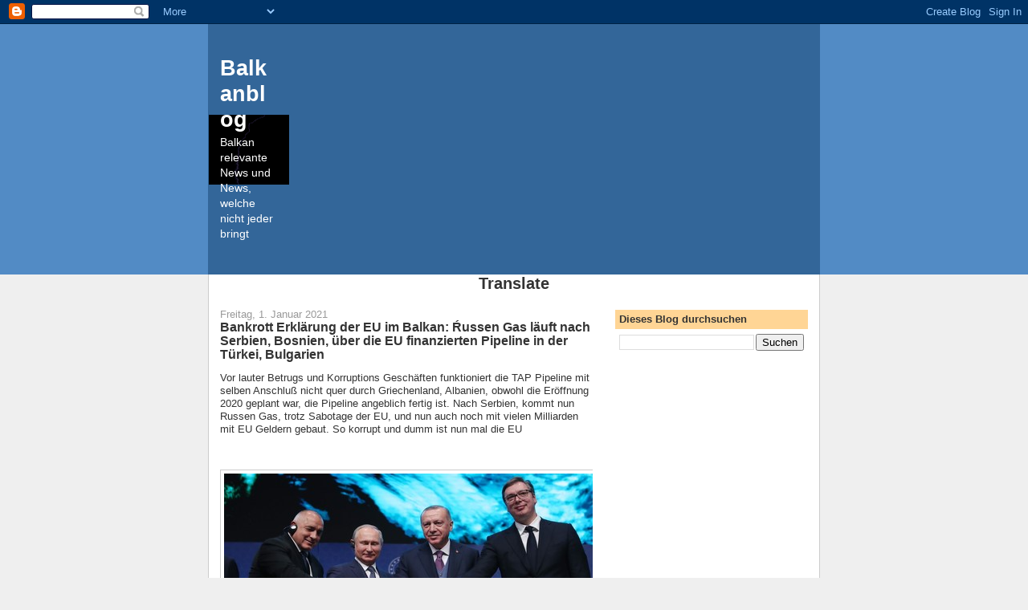

--- FILE ---
content_type: text/html; charset=UTF-8
request_url: https://balkan-spezial.blogspot.com/2021/01/bankrott-erklarung-der-eu-im-balkan.html
body_size: 31676
content:
<!DOCTYPE html>
<html dir='ltr'>
<head>
<link href='https://www.blogger.com/static/v1/widgets/2944754296-widget_css_bundle.css' rel='stylesheet' type='text/css'/>
<meta content='text/html; charset=UTF-8' http-equiv='Content-Type'/>
<meta content='blogger' name='generator'/>
<link href='https://balkan-spezial.blogspot.com/favicon.ico' rel='icon' type='image/x-icon'/>
<link href='https://balkan-spezial.blogspot.com/2021/01/bankrott-erklarung-der-eu-im-balkan.html' rel='canonical'/>
<link rel="alternate" type="application/atom+xml" title="Balkanblog - Atom" href="https://balkan-spezial.blogspot.com/feeds/posts/default" />
<link rel="alternate" type="application/rss+xml" title="Balkanblog - RSS" href="https://balkan-spezial.blogspot.com/feeds/posts/default?alt=rss" />
<link rel="service.post" type="application/atom+xml" title="Balkanblog - Atom" href="https://www.blogger.com/feeds/562305868828873876/posts/default" />

<link rel="alternate" type="application/atom+xml" title="Balkanblog - Atom" href="https://balkan-spezial.blogspot.com/feeds/7477638006800695041/comments/default" />
<!--Can't find substitution for tag [blog.ieCssRetrofitLinks]-->
<link href='https://cdni.rt.com/deutsch/images/2021.01/thumbnail/5fef26c2b480cc1c992f8b47.jpg' rel='image_src'/>
<meta content='https://balkan-spezial.blogspot.com/2021/01/bankrott-erklarung-der-eu-im-balkan.html' property='og:url'/>
<meta content='Bankrott Erklärung der EU im Balkan: Ŕussen Gas läuft nach  Serbien, Bosnien, über die EU finanzierten Pipeline in der Türkei, Bulgarien' property='og:title'/>
<meta content='' property='og:description'/>
<meta content='https://lh3.googleusercontent.com/blogger_img_proxy/AEn0k_vqz4QWipEmcIhBV00_2m9ftHZ_C_gGvbVguNp5eSY0GXILhK7bXg8e0PEaTNNkliogCK_tnzWg9CQSsGjlT53qr4EpZPjTjsDy05OjAOdm5bdMGUJtjWzZz-DeFGm3Nn_zd0eI5-Pw7X_k0iSe_61IaHA3=w1200-h630-p-k-no-nu' property='og:image'/>
<title>Balkanblog: Bankrott Erklärung der EU im Balkan: Ŕussen Gas läuft nach  Serbien, Bosnien, über die EU finanzierten Pipeline in der Türkei, Bulgarien</title>
<style id='page-skin-1' type='text/css'><!--
/*
-----------------------------------------------
Blogger Template Style
Name:     Denim
Designer: Darren Delaye
URL:      www.DarrenDelaye.com
Date:     11 Jul 2006
-----------------------------------------------
*/
body {
background: #efefef;
margin: 0;
padding: 0px;
font: x-small Verdana, Arial;
text-align: center;
color: #333333;
font-size/* */:/**/small;
font-size: /**/small;
}
a:link {
color: #336699;
}
a:visited {
color: #336699;
}
a img {
border-width: 0;
}
#outer-wrapper {
font: normal normal 100% Verdana, Arial, Sans-serif;;
}
/* Header
----------------------------------------------- */
#header-wrapper {
margin:0;
padding: 0;
background-color: #528bc5;
text-align: left;
}
#header {
width: 760px;
margin: 0 auto;
background-color: #336699;
border: 1px solid #336699;
color: #ffffff;
padding: 0;
font: normal normal 210% Verdana, Arial, Sans-serif;;
}
h1.title {
padding-top: 38px;
margin: 0 14px .1em;
line-height: 1.2em;
font-size: 100%;
}
h1.title a, h1.title a:visited {
color: #ffffff;
text-decoration: none;
}
#header .description {
display: block;
margin: 0 14px;
padding: 0 0 40px;
line-height: 1.4em;
font-size: 50%;
}
/* Content
----------------------------------------------- */
.clear {
clear: both;
}
#content-wrapper {
width: 760px;
margin: 0 auto;
padding: 0 0 15px;
text-align: left;
background-color: #ffffff;
border: 1px solid #cccccc;
border-top: 0;
}
#main-wrapper {
margin-left: 14px;
width: 464px;
float: left;
background-color: #ffffff;
display: inline;       /* fix for doubling margin in IE */
word-wrap: break-word; /* fix for long text breaking sidebar float in IE */
overflow: hidden;      /* fix for long non-text content breaking IE sidebar float */
}
#sidebar-wrapper {
margin-right: 14px;
width: 240px;
float: right;
background-color: #ffffff;
display: inline;       /* fix for doubling margin in IE */
word-wrap: break-word; /* fix for long text breaking sidebar float in IE */
overflow: hidden;      /* fix for long non-text content breaking IE sidebar float */
}
/* Headings
----------------------------------------------- */
h2, h3 {
margin: 0;
}
/* Posts
----------------------------------------------- */
.date-header {
margin: 1.5em 0 0;
font-weight: normal;
color: #999999;
font-size: 100%;
}
.post {
margin: 0 0 1.5em;
padding-bottom: 1.5em;
}
.post-title {
margin: 0;
padding: 0;
font-size: 125%;
font-weight: bold;
line-height: 1.1em;
}
.post-title a, .post-title a:visited, .post-title strong {
text-decoration: none;
color: #333333;
font-weight: bold;
}
.post div {
margin: 0 0 .75em;
line-height: 1.3em;
}
.post-footer {
margin: -.25em 0 0;
color: #333333;
font-size: 87%;
}
.post-footer .span {
margin-right: .3em;
}
.post img, table.tr-caption-container {
padding: 4px;
border: 1px solid #cccccc;
}
.tr-caption-container img {
border: none;
padding: 0;
}
.post blockquote {
margin: 1em 20px;
}
.post blockquote p {
margin: .75em 0;
}
/* Comments
----------------------------------------------- */
#comments h4 {
margin: 1em 0;
color: #999999;
}
#comments h4 strong {
font-size: 110%;
}
#comments-block {
margin: 1em 0 1.5em;
line-height: 1.3em;
}
#comments-block dt {
margin: .5em 0;
}
#comments-block dd {
margin: .25em 0 0;
}
#comments-block dd.comment-footer {
margin: -.25em 0 2em;
line-height: 1.4em;
font-size: 78%;
}
#comments-block dd p {
margin: 0 0 .75em;
}
.deleted-comment {
font-style:italic;
color:gray;
}
.feed-links {
clear: both;
line-height: 2.5em;
}
#blog-pager-newer-link {
float: left;
}
#blog-pager-older-link {
float: right;
}
#blog-pager {
text-align: center;
}
/* Sidebar Content
----------------------------------------------- */
.sidebar h2 {
margin: 1.6em 0 .5em;
padding: 4px 5px;
background-color: #ffd595;
font-size: 100%;
color: #333333;
}
.sidebar ul {
margin: 0;
padding: 0;
list-style: none;
}
.sidebar li {
margin: 0;
padding-top: 0;
padding-right: 0;
padding-bottom: .5em;
padding-left: 15px;
text-indent: -15px;
line-height: 1.5em;
}
.sidebar {
color: #333333;
line-height:1.3em;
}
.sidebar .widget {
margin-bottom: 1em;
}
.sidebar .widget-content {
margin: 0 5px;
}
/* Profile
----------------------------------------------- */
.profile-img {
float: left;
margin-top: 0;
margin-right: 5px;
margin-bottom: 5px;
margin-left: 0;
padding: 4px;
border: 1px solid #cccccc;
}
.profile-data {
margin:0;
text-transform:uppercase;
letter-spacing:.1em;
font-weight: bold;
line-height: 1.6em;
font-size: 78%;
}
.profile-datablock {
margin:.5em 0 .5em;
}
.profile-textblock {
margin: 0.5em 0;
line-height: 1.6em;
}
/* Footer
----------------------------------------------- */
#footer {
clear: both;
text-align: center;
color: #333333;
}
#footer .widget {
margin:.5em;
padding-top: 20px;
font-size: 85%;
line-height: 1.5em;
text-align: left;
}

--></style>
<link href='https://www.blogger.com/dyn-css/authorization.css?targetBlogID=562305868828873876&amp;zx=0225ed8a-4b40-4534-a66f-6dfaf9eaea4b' media='none' onload='if(media!=&#39;all&#39;)media=&#39;all&#39;' rel='stylesheet'/><noscript><link href='https://www.blogger.com/dyn-css/authorization.css?targetBlogID=562305868828873876&amp;zx=0225ed8a-4b40-4534-a66f-6dfaf9eaea4b' rel='stylesheet'/></noscript>
<meta name='google-adsense-platform-account' content='ca-host-pub-1556223355139109'/>
<meta name='google-adsense-platform-domain' content='blogspot.com'/>

<!-- data-ad-client=ca-pub-7197212986174592 -->

</head>
<body>
<div class='navbar section' id='navbar'><div class='widget Navbar' data-version='1' id='Navbar1'><script type="text/javascript">
    function setAttributeOnload(object, attribute, val) {
      if(window.addEventListener) {
        window.addEventListener('load',
          function(){ object[attribute] = val; }, false);
      } else {
        window.attachEvent('onload', function(){ object[attribute] = val; });
      }
    }
  </script>
<div id="navbar-iframe-container"></div>
<script type="text/javascript" src="https://apis.google.com/js/platform.js"></script>
<script type="text/javascript">
      gapi.load("gapi.iframes:gapi.iframes.style.bubble", function() {
        if (gapi.iframes && gapi.iframes.getContext) {
          gapi.iframes.getContext().openChild({
              url: 'https://www.blogger.com/navbar/562305868828873876?po\x3d7477638006800695041\x26origin\x3dhttps://balkan-spezial.blogspot.com',
              where: document.getElementById("navbar-iframe-container"),
              id: "navbar-iframe"
          });
        }
      });
    </script><script type="text/javascript">
(function() {
var script = document.createElement('script');
script.type = 'text/javascript';
script.src = '//pagead2.googlesyndication.com/pagead/js/google_top_exp.js';
var head = document.getElementsByTagName('head')[0];
if (head) {
head.appendChild(script);
}})();
</script>
</div></div>
<div id='outer-wrapper'><div id='wrap2'>
<!-- skip links for text browsers -->
<span id='skiplinks' style='display:none;'>
<a href='#main'>skip to main </a> |
      <a href='#sidebar'>skip to sidebar</a>
</span>
<div id='header-wrapper'>
<div class='header section' id='header'><div class='widget Header' data-version='1' id='Header1'>
<div id='header-inner' style='background-image: url("https://blogger.googleusercontent.com/img/b/R29vZ2xl/AVvXsEhZrdwSt1JpydYmoC1jeoFZZl8bu4-zdr8XcoaWjfiwRvlIkbNrQzfQmwMW4Iqpbc_EuvPteQQRne54KvcS1s-qg2dj29xvqq6lQwA_RA31cRuZdpILhUoo2oEUiV57vNyDle1CaJPjlm_j/s1600-r/blitze00010.gif"); background-position: left; width: 100px; min-height: 87px; _height: 87px; background-repeat: no-repeat; '>
<div class='titlewrapper' style='background: transparent'>
<h1 class='title' style='background: transparent; border-width: 0px'>
<a href='https://balkan-spezial.blogspot.com/'>
Balkanblog
</a>
</h1>
</div>
<div class='descriptionwrapper'>
<p class='description'><span>Balkan relevante News und News, welche nicht jeder bringt</span></p>
</div>
</div>
</div></div>
</div>
<div id='content-wrapper'>
<div id='crosscol-wrapper' style='text-align:center'>
<div class='crosscol section' id='crosscol'><div class='widget Translate' data-version='1' id='Translate1'>
<h2 class='title'>Translate</h2>
<div id='google_translate_element'></div>
<script>
    function googleTranslateElementInit() {
      new google.translate.TranslateElement({
        pageLanguage: 'de',
        autoDisplay: 'true',
        layout: google.translate.TranslateElement.InlineLayout.VERTICAL
      }, 'google_translate_element');
    }
  </script>
<script src='//translate.google.com/translate_a/element.js?cb=googleTranslateElementInit'></script>
<div class='clear'></div>
</div></div>
</div>
<div id='main-wrapper'>
<div class='main section' id='main'><div class='widget Blog' data-version='1' id='Blog1'>
<div class='blog-posts hfeed'>

          <div class="date-outer">
        
<h2 class='date-header'><span>Freitag, 1. Januar 2021</span></h2>

          <div class="date-posts">
        
<div class='post-outer'>
<div class='post hentry uncustomized-post-template' itemprop='blogPost' itemscope='itemscope' itemtype='http://schema.org/BlogPosting'>
<meta content='https://cdni.rt.com/deutsch/images/2021.01/thumbnail/5fef26c2b480cc1c992f8b47.jpg' itemprop='image_url'/>
<meta content='562305868828873876' itemprop='blogId'/>
<meta content='7477638006800695041' itemprop='postId'/>
<a name='7477638006800695041'></a>
<h3 class='post-title entry-title' itemprop='name'>
Bankrott Erklärung der EU im Balkan: Ŕussen Gas läuft nach  Serbien, Bosnien, über die EU finanzierten Pipeline in der Türkei, Bulgarien
</h3>
<div class='post-header'>
<div class='post-header-line-1'></div>
</div>
<div class='post-body entry-content' id='post-body-7477638006800695041' itemprop='description articleBody'>
<p>Vor lauter Betrugs und Korruptions Geschäften funktioniert die TAP Pipeline mit selben Anschluß nicht quer durch Griechenland, Albanien, obwohl die Eröffnung 2020 geplant war, die Pipeline angeblich fertig ist. Nach Serbien, kommt nun Russen Gas, trotz Sabotage der EU, und nun auch noch mit vielen Milliarden mit EU Geldern gebaut. So korrupt und dumm ist nun mal die EU</p><p><br /></p><div class="Card-imageWrap"><div class="Card-picture"><source data-srcset="
                https://cdni.rt.com/deutsch/images/2021.01/thumbnail/5fef26c2b480cc1c992f8b47.jpg 850w,
                https://cdni.rt.com/deutsch/images/2021.01/article/5fef26c2b480cc1c992f8b47.jpg 1960w,
            " media="(-webkit-min-device-pixel-ratio: 2) and (min-resolution: 120dpi)"></source><source data-srcset="
              https://cdni.rt.com/deutsch/images/2021.01/thumbnail/5fef26c2b480cc1c992f8b47.jpg 460w,
              https://cdni.rt.com/deutsch/images/2021.01/article/5fef26c2b480cc1c992f8b47.jpg 980w,
            "></source><img alt="Gazprom startet mit TurkStream Gaslieferung nach Serbien und Bosnien" class="Picture-root Picture-default lazyautosizes lazyloaded" data-sizes="auto" data-src="https://cdni.rt.com/deutsch/images/2021.01/thumbnail/5fef26c2b480cc1c992f8b47.jpg" loading="lazy" src="https://cdni.rt.com/deutsch/images/2021.01/thumbnail/5fef26c2b480cc1c992f8b47.jpg" /></div></div><div class="Card-category"><a href="https://de.rt.com/themen/ausland/">
                    Ausland
                </a></div><div class="Card-content"><div class="Card-title"><div class="HeaderNews-root HeaderNews-type_5"><a class="Link-root Link-isFullCard" href="https://de.rt.com/international/111280-gazprom-startet-mit-turkstream-gaslieferung/">
                Gazprom startet mit TurkStream Gaslieferung nach Serbien und Bosnien
            </a></div></div></div><div class="MetaItem-root"><span class="Timestamp-root Timestamp-default"><br /></span></div><div class="MetaItem-root"><b><br /><span class="Timestamp-root Timestamp-default">Am Freitag meldete Gazprom den Beginn seiner Erdgaslieferung an Serbien und Bosnien über die Gaspipeline TurkStream.</span></b></div><div class="MetaItem-root"><b><span class="Timestamp-root Timestamp-default">Am Freitag meldete Gazprom den Beginn seiner Erdgaslieferung an Serbien und Bosnien über die Gaspipeline TurkStream.</span></b></div><div class="MetaItem-root"><b><span class="Timestamp-root Timestamp-default">&nbsp;<br /></span></b></div><p>Die letzten 1,5 Milliarden &#8364; kamen direkt von Jens Spahn, dem gekauften 
Lobbyisten, Transatlantiker, korrupt aus Tradition und Partner damit 
auch der "Nghradeta", bis zu den übelsten Schurken der Balkan bis zur 
Aserbeischanischen und Sizilanischen Mafia.

Samstag, 9. September 2017
<a href="https://balkan-spezial.blogspot.de/2017/09/mit-29-milliarden-euro-bestechungsgeld.html">Mit 2,9 Milliarden $ Bestechungsgeld finanziert die EU Mafia die Aserbeischanische Gas Pipeline</a>








<br />
</p><p>TAP: Die Mafia Gas Pipeline, der EU, des Lutz Landwehr, Raffaele Tognacca, Barroso, der Nghradeta, Cosa Nostra, Drogen Barone, krimineller Firmen und <a href="https://www.dw.com/de/trans-adria-pipeline-macht-fortschritte/a-17973401"><b>Dr. Lutz Landwehr</b></a>, (Beruf: Titel: Soziologen Depp) durfte seine Idiotischen Fähigkeiten austoben, wei andere korrupte Idioten die in Albanien, seit 20 Jahren. auftauchen. Berufsdepp, der nie was kapierte. eng mit dem Betrugs Finanz Ministerum in Berlin verbunden, wo sich die dümmsten Korruptions Motoren wie in einem Club tummeln.Soziologen Depp, Landwehr versprach 2020, Gaslieferungen über die TAP Pipeline nach Albanien und Nichts ist, ausser dem dummen Geschwätz der Gestalt, einer angeblichen fertigen Pipeline in Albanien und die Milliarden sind weg und Siemens konnte Gasturbinen, ohne Ausschreibung verkaufen, Bauaufträge immer ohne Ausschreibung, wo nur das Bestgechungsgeld entscheidet, was die EU Deppen erhalten<br /></p><h3 class="post-title entry-title" itemprop="name"><a href="https://balkan-spezial.blogspot.com/2017/04/tap-die-mafia-gas-pipeline-der-eu-des.html">TAP: Die Mafia Gas Pipeline, der EU, des Lutz Landwehr, Raffaele Tognacca, Barroso, der Nghradeta, Cosa Nostra, Drogen Barone, krimineller Firmen und Politiker: </a></h3><p>&nbsp;</p><p><img alt="Bildergebnis für Raffaele Tognacca" class="irc_mi" height="360" loading="lazy" src="https://i.ytimg.com/vi/qMIRiLinIlU/hqdefault.jpg" style="margin-top: 130px;" width="480" /> <br />
<br />
<a href="http://www.laprovinciadicomo.it/stories/Cronaca/traffico-internazionale-di-droga-ex-top-manager-tra-gli-indagati_1126926_11/">Raffaele Tognacca </a>(Kokain Drogen Boss), alias Mr TAP, ist. <a href="http://www.raffaeletognacca.com/index.php/it/">Bau Unternehmer</a> <br /></p><p><br />
<a href="https://www.occrp.org/en/azerbaijanilaundromat/">What is a Laundromat?</a> <br />
<br />
<img alt="" class="thumbimage" data-file-height="600" data-file-width="800" height="165" loading="lazy" src="https://upload.wikimedia.org/wikipedia/commons/thumb/2/21/Trans_Adriatic_Pipeline.png/220px-Trans_Adriatic_Pipeline.png" width="220" /><br />
<br />
</p><ul class="featured-content-block-content"><li><a href="https://bankwatch.org/news-media/for-journalists/press-releases/azerbaijans-laundromat-scandal-raises-concerns-over-eus-gr">Azerbaijan's Laundromat scandal raises concerns over the EU's growing business ties with the authoritarian regime</a></li></ul><p>&nbsp;</p><div class="Section-block Section-isColumn-isTop Section-is1to3-sm_is1to2-xs_is1to1 p-24 Listing-item"><article class="Card-root Card-isHoverScale"><div class="Card-contentWrap"><div class="Card-meta"><div class="Meta-root Meta-jcsb"><div class="MetaItem-root"><span class="Timestamp-root Timestamp-default"></span></div><div class="MetaItem-root"><time class="Timestamp-root Timestamp-default" datetime="2021-01-01T15:50:10+01:00"><br /></time></div></div></div></div></article></div><p></p><p></p><p></p><p>[<a class="spip_note" href="https://www.voltairenet.org/article211873.html#nh3" id="nb3" rev="footnote" title="Notizen 3">3</a>] &#8222;<a href="https://www.voltairenet.org/article209034.html">Europäische Fonds durch Mogherini, Hariri und Mikati veruntreut</a>&#8220;, Übersetzung Horst Frohlich, <i>Voltaire Netzwerk</i>, 26. Januar 2020.</p>

<div class="views-row views-row-1 views-row-odd views-row-first views-row-last">
<div>Die EU Mafia in Tradition, vollkommen korrupt</div>
<div><img alt="" class="imagefield imagefield-field_shared_image" height="300" loading="lazy" src="https://bankwatch.org/sites/default/files/Aliyev-Mogherini.jpg?1504691812" width="340" /></div>
<div class="views-field-title"><span class="field-content"><a href="https://bankwatch.org/news-media/for-journalists/press-releases/azerbaijans-laundromat-scandal-raises-concerns-over-eus-gr" rel="nofollow">Azerbaijan&#8217;s Laundromat scandal raises concerns over the EU&#8217;s growing business ties with the authoritarian regime</a></span></div>
</div>

<div>
<div>
<div class="article__header">
<div class="article__announce-text">Serbiens Präsident Aleksandar Vucic 
hat am ersten Tag des neuen Jahres offiziell den serbischen Abschnitt 
der Gaspipeline Turkish Stream in Betrieb gesetzt. Das teilte der 
Fernsehsender RTV mit.</div>
</div>
<div><img alt="bajatovic,vucic,gospodjinci,balkanski, tok" border="0" class="img-fluid" height="266" loading="lazy" src="https://www.rtv.rs/sr_lat/ekonomija/aktuelno/slike/2021/01/01/bajatovic-vucic-gospodjinci-balkanski-tok.jpg" title="Tanjug (Tara Radovanović)" width="400" /></div>
<div class="article__body">
<div class="article__block"><div class="article__block">
<div class="article__text">Die Zeremonie fand <a href="https://www.rtv.rs/sr_lat/ekonomija/aktuelno/vucic-prvog-dana-nove-godine-otvorio-gasovod-balkanski-tok-u-srbiji-ovo-je-veliki-dan-zivelo-prijateljstvo-srbije-i-rusije_1194234.html" rel="noopener" target="_blank">im Dorf Gospodinci</a>
 im Norden Serbiens statt. Auch der russische Botschafter Alexander 
Bozan-Charchenko und der Direktor des Staatsunternehmens &#8222;Serbiagaz&#8220;, 
Dusan Bajatovic, nahmen daran teil.</div>
</div>
<div class="article__block">
<div class="article__text">Vucic hat den Gasverteilungsknoten besichtigt, wo Mitarbeiter ihm über die Bereitschaft zum Gasanlauf berichtet haben.</div>
</div>
<div class="article__block">
<div class="article__text">In seiner Rede verwies Vucic auf die große 
Bedeutung der Pipeline für Serbien und dankte allen für die geleistete 
Arbeit. Dann hat er grünes Licht für das Pumpen von russischem Gas aus 
der Gaspipeline Turkish Stream in das serbische Gastransportsystem 
gegeben.</div>&nbsp;</div><div class="article__block">&nbsp;</div><div class="article__text">Die Zeremonie fand <a href="https://www.rtv.rs/sr_lat/ekonomija/aktuelno/vucic-prvog-dana-nove-godine-otvorio-gasovod-balkanski-tok-u-srbiji-ovo-je-veliki-dan-zivelo-prijateljstvo-srbije-i-rusije_1194234.html" rel="noopener" target="_blank">im Dorf Gospodinci</a>
 im Norden Serbiens statt. Auch der russische Botschafter Alexander 
Bozan-Charchenko und der Direktor des Staatsunternehmens &#8222;Serbiagaz&#8220;, 
Dusan Bajatovic, nahmen daran teil.</div>
</div>
<div class="article__block">
<div class="article__text">Vucic hat den Gasverteilungsknoten besichtigt, wo Mitarbeiter ihm über die Bereitschaft zum Gasanlauf berichtet haben.</div>
</div>
<div class="article__block">
<div class="article__text">In seiner Rede verwies Vucic auf die große 
Bedeutung der Pipeline für Serbien und dankte allen für die geleistete 
Arbeit. Dann hat er grünes Licht für das Pumpen von russischem Gas aus 
der Gaspipeline Turkish Stream in das serbische Gastransportsystem 
gegeben.</div>
</div>
<div class="article__block">
<h2 class="article__h2">Turkish Stream</h2>
</div>
<div class="article__block">
<div class="article__text">Die 930 Kilometer lange Pipeline verläuft auf
 dem Grund des Schwarzen Meeres von der südrussischen Küstenstadt Anapa 
bis zur Küste der Türkei.</div>
</div>
<div class="article__block">
<div><span class="jp-relatedposts-post-title"><a class="jp-relatedposts-post-a" href="https://balkaninfo.wordpress.com/2015/07/05/die-eu-mafia-beginnt-mitten-in-albanien-mit-dem-bau-der-tap-gas-pipeline/" rel="nofollow" title="Die EU Mafia, beginnt Mitten in Albanien mit dem Bau der TAP Gas Pipeline 60 Millionen &#8364; EU Kredite, müssen vergraben werden! Wenn ein Baubeginn an der Griechischen Grenze beginnen würde, könnte man die Sache noch verstehen, denn dort gibt es für Gas Lieferungen sogar 2 Möglichkeiten, aber keine Verträge existieren. Mit einer grossen Medien Show, beginnt mit den übelsten Albanischen und Italienischen Baufirmen&#8230;">Die EU Mafia, beginnt Mitten in Albanien mit dem Bau der TAP Gas Pipeline</a></span></div>

</div>
</div>
<div>Sabotage Truppe der EU, welche NABUCCO verhinderten und jetzt kommt halt auf anderen Wege Russen Gas, in den Balkan.</div>
</div>
<div>

<article class="th-themepost">
<figure class="th-themepost-img"><a href="https://balkaneu.com/the-eu-supports-the-lng-krk-terminal-in-croatia-with-100-million-euros/"> <img loading="lazy" src="https://files2.abingcdn.com/balkaneu.com/uploads/2019/08/07210755/1-6-370x240.jpg" /> </a></figure>
<div class="th-posttitle">
<h2><a href="https://balkaneu.com/the-eu-supports-the-lng-krk-terminal-in-croatia-with-100-million-euros/">The EU supports the LNG Krk termin</a></h2>
</div>
</article>
<div class="node node--type-article node--view-mode-teaser ds-1col clearfix">
<div class="image-with-label">
<div class="field field-name-field-teaser-image">
<div class="media media--type-image media--view-mode-thumb ds-1col clearfix">
<div class="field field-name-field-media-image"><img alt="Croatia INA" class="image-style-teaser-thumb" height="410" loading="lazy" src="https://corporateeurope.org/sites/default/files/styles/teaser_thumb/public/2020-02/Croatia%20INA.jpg?itok=TSF52zo5" width="650" /></div>
</div>
</div>
<div class="field field-name-field-work-area">Climate</div>
</div>
<div class="field field-name-node-title">
<h2><a href="https://corporateeurope.org/en/2020/02/croatias-love-affair-dirty-energy">Croatia&#8217;s love affair with dirty energy</a></h2>
</div>
<div class="field field--name-node-post-date field--type-ds field--label-hidden field__item">13.02.2020</div>
<div class="field field-name-field-teaser-text">Council presidency 
sponsorship, high-profile events, new fossil fuel investments&#8230;. 
Corporate Europe Observatory turns a quizzical eye on the Croatian 
Government&#8217;s love affair with the fossil fuel industry.</div>
</div>
<div>

<b>OK, but INA sounds quite small.</b>

</div>
</div>
<div>
<div class="wpb_text_column wpb_content_element vc_custom_1523364856526">
<div class="wpb_wrapper">

<span class="jp-relatedposts-post-title"><a class="jp-relatedposts-post-a" href="https://balkaninfo.wordpress.com/2012/12/09/die-pleite-veranstaltung-der-nabucco-gas-pipeline-der-bau-der-south-stream-pipeline-hat-begonnen/" rel="nofollow" title="Die Pleite Veranstaltung der &quot;NABUCCO&quot; Gas Pipeline: Der Bau der South-Stream Pipeline hat begonnen Noch mehr Erdgas von Russland Bau der South Stream Pipeline hat begonnen Die Original Pläne, von der Gazprom Website, wo alle Albaner Gebiete nun entgültig umgangen werden. January 20South Stream construction to&#160;start in&#160;December 2012 Mit einer symbolischen &quot;ersten Schweißnaht&quot; wurde gestern in Anapa am Schwarzen Meer der Bau der Gaspipeline&#8230;">Die Pleite Veranstaltung der &#8222;NABUCCO&#8220; Gas Pipeline: Der Bau der South-Stream Pipeline hat begonnen</a></span><span class="jp-relatedposts-post-context">
</span>

</div>
</div>
</div>
</div><p>
<b>Fortschritte auf Angela Merkel Art, Knut Fleckenstein der Profi Gangster</b>. So korrupt und dumm ist heute die Deutsche Regierung. In welchem Solde stehen die Verbrecher. <a href="http://marina-durres.de/wordpress/2019/01/30/wahl-betrug-geplant-und-die-phantom-wahlreform-seit-18-jahren-abgelaufene-id-karten-koennen-benutzt-werden/">Wahl Betrug geplant und die Phantom Wahlreform</a></p><p>&nbsp;</p><p>
</p><p></p><li class="pre-akwa-toc__item pre-akwa-toc__item--current"><h3>
<a href="http://www.dw.com/de/trans-adria-pipeline-macht-fortschritte/a-17973401">Trans-Adria-Pipeline macht Fortschritte</a></h3>
<div class="intro">
Ab 2020 bekommt Europa Erdgas aus dem Kaspischen Meer 
über die Trans-Adria-Pipeline (TAP). Nach anfänglichen Schwierigkeiten 
nimmt das Vorhaben Konturen an. <b>Zentraler Punkt: Moskau bleibt beim 
Projekt außen vor.</b></div>
&nbsp;
<span class="pre-akwa-toc__text">.......................</span></li><li class="pre-akwa-toc__item pre-akwa-toc__item--current"> "Wir bedauern selbstverständlich, dass Eon und Total ausgestiegen 
sind, aber jedes Unternehmen muss halt schauen, ob dieses Investment ins
 eigene Portfolio passt", erklärt der kaufmännische Geschäftsführer der 
TAP,<b> Lutz Landwehr</b>, im Gespräch mit der DW. Der spanische Gasversorger 
Enagás sei jedenfalls stark und bringe auch konkrete, spezifische 
Erfahrungen mit. Insofern würde das TAP-Projekt aus dem 
Shareholderwechsel gestärkt herausgehen, meint der Geschäftsführer aus 
Deutschland. <br />
  Vorinvestitionen, etwa für Zugangsstraßen, liefen 
schon 2015 an, sagte Landwehr am Mittwoch (1.10.) auf der 
Energiekonferenz "Balkans and the Adriatic Oil &amp; Gas Summit" in 
Athen. Erste Lieferungen aus dem aserbaidschanischen Gasfeld Shah Deniz,
 das über eine Billion Kubikmeter Gas umfassen soll, würden 
voraussichtlich erst Anfang 2020 erwartet. Die Trans-Adria-Pipeline soll
 bis zu 20 Prozent des europäischen Gasbedarfs sichern.<br />
 <div class="picBox full rechts">
<a class="overlayLink init" href="http://www.dw.com/de/trans-adria-pipeline-macht-fortschritte/a-17973401#" rel="nofollow" style="cursor: pointer;"> <img alt="Infografik Südlicher Gaskorridor der EU" border="0" height="394" loading="lazy" src="https://lh3.googleusercontent.com/blogger_img_proxy/AEn0k_uZdHMkFa72RKjCxNQRBfZ07BCTfrRE1Gd6dbiOMs6y_zy3d_W_wOT51l_1qrhnF2n6pqA7Xa-EJ6zinFAOw0NY7RNT5WCdDb_Y97M=s0-d" width="700"> </a> </div>
<b>Eine Schlüsselrolle für Griechenland</b><br />
 
 Von den 880 Kilometern der geplanten Gasröhre entfallen 540 auf 
Griechenland, womit dem krisengeplagten Land eine Schlüsselrolle bei der
 Umsetzung des Projekts zukommt. Bereits 2013 haben Griechenland, 
Albanien und Italien in Athen ein Abkommen über den Bau der TAP 
unterzeichnet und somit ein klares Bekenntnis der politischen 
Unterstützung für das milliardenschwere Projekt zum Ausdruck gebracht.<br />
<span class="pre-akwa-toc__text">&nbsp;</span></li>
<br />
<div class="BGANormal" style="margin-bottom: 0.0001pt; margin-right: 0cm; margin-top: 0cm; text-align: justify;">
<br /></div>
<div class="BGANormal" style="margin-bottom: 0.0001pt; margin-right: 0cm; margin-top: 0cm; text-align: justify;">
<span style="font-size: x-small;">Das aktuell herausragendste internationale Projekt in 
        Albanien stellte <b>Dr. Lutz Landwehr</b> vor: Die Errichtung der 
        Trans-Adriatic-Pipeline (TAP). Der Start des Projektes begann vor zehn 
        Jahren. Heute befinde es sich in der Umsetzung. Die notwendigen 
        Lieferungen werden über den Hafen von Durres eingeführt. Er dankte der 
        albanischen Regierung für das starke Kommittent, das mit der 
        vertraglichen Vereinbarung gezeigt worden sei. Der albanische Staat habe 
        das Projekt kraftvoll unterstützt und auch die Kommunalverwaltungen 
        hätten außerordentlich starkes Interesse an diesem Projekt gezeigt. Es 
        befinde sich nun bis 2020 in der Ausführung, um Gas aus Aserbaidschan 
        nach Europa zu transportieren. Voraussetzung hierfür sei gewesen, dass 
        der rechtliche Rahmen in Albanien mit EU-Recht vereinbar sei. Hierzu 
        hatte die Regierung zugesagt, das EU-Energiepaket umzusetzen und wie in 
        anderen Staaten gleiche Bedingungen für das Projekt zu schaffen.</span></div>
<div class="BGANormal" style="margin-bottom: 0.0001pt; margin-right: 0cm; margin-top: 0cm; text-align: justify;">
</div>
<div class="BGANormal" style="margin-bottom: 0.0001pt; margin-right: 0cm; margin-top: 0cm; text-align: center;">
<a href="http://www.daw-wirtschaftsgesellschaft.de/13_IMG_0138-min.JPG">
        <img border="0" height="333" loading="lazy" src="https://lh3.googleusercontent.com/blogger_img_proxy/AEn0k_sMwklo4Bbr20UEKZnCSqGKp0TBJh398s-O4nxHJySEKt0ysJgE-xQiq6VRtB3RmmNDJ2iABdfKjIdAfqGCouIm9L1o68tDn86XsWXGbTF8tqLJp2Ipmj30gMUpDmmQFHEnDx6GYnc=s0-d" width="500"></a></div>
<div align="center" class="MsoNormal" style="line-height: normal; margin-bottom: 0cm; text-align: center;">
<span style="font-size: 8pt;">Dr. Lutz 
        Landwehr stellte das Engagement des<br />
        TAP-Projekts in Albanien vor</span></div>
<div class="BGANormal" style="text-align: justify;">
<div style="clear: right; float: right; margin-bottom: 1em; margin-left: 1em;">
&nbsp;<img alt="Bildergebnis für agtm agency for the Cooperation of energy regulators" class="irc_mi" height="157" loading="lazy" src="https://lh3.googleusercontent.com/blogger_img_proxy/[base64]s0-d" style="margin-top: 150px;" width="320"></div>
<span style="font-size: x-small;">Für 
        Albanien sei das Projekt Beschäftigung schaffend und werde soweit 
        möglich mit lokalen Arbeits-kräften umgesetzt. Wenn das Projekt dann 
        2020 laufe, werde dies für den albanischen Staat Steuereinnahmen aus der 
        Gasdurchleitung erbringen. Auf der Agenda stehe, einen Gasmarkt zu 
        entwickeln und eine Gastransmission in Albanien zu unterstützen. Damit 
        verbunden sei ein Transfer von Wissen zur lokalen Gaseinspeisung. TAP 
        sei auch sozial und wirtschaftlich stark engagiert, beispielsweise in 
        der Ausbildung und im Bau von Infrastruktur wie Straßen und Brücken.</span><br />
<br />
<br />
<a href="http://www.acer.europa.eu/el/The_agency/Organisation/Expert_Groups/AGTM_ADVISORY_PANEL/Pages/default.aspx"><b>AGTM Advisory Panel Members</b></a>
<br />
<div class="right-content" id="right-content-panel">
<div class="RightWebPart" id="AcerWebPart">
<table border="0" cellpadding="0" cellspacing="0" style="width: 100%px;"><tbody>
<tr><td class="s4-wpcell-plain" id="MSOZoneCell_WebPartWPQ2" valign="top"><table border="0" cellpadding="0" cellspacing="0" class="s4-wpTopTable" style="width: 100%px;"><tbody>
<tr><td><table border="0" cellpadding="0" cellspacing="0" style="width: 100%px;"><tbody>
<tr class="ms-WPHeader"><td align="left" class="ms-wpTdSpace"><div class="row">
<h3 class="col-lg-8 col-md-8 col-sm-12 col-xs-12" id="page-title">
                    <a href="https://europa.eu/european-union/about-eu/agencies/acer_de">Agentur für die Zusammenarbeit der Energieregulierungsbehörden (ACER)        </a></h3>
<div class="col-lg-4 col-md-4 col-sm-12 col-xs-12">
<div class="region region-tools">
</div>
</div>
</div>
</td><td class="ms-WPHeaderTd" id="WebPartTitleWPQ2" title="AGTM Advisory Panel Calendar"><br /></td><td align="left" class="ms-wpTdSpace"><br /></td>
     </tr>
</tbody></table>
</td>
   </tr>
<tr>
    <td class="ms-WPBorder" valign="top"><div class="ms-wpContentDivSpace" id="WebPartWPQ2" width="100%">
</div>
<br /></td>
   </tr>
</tbody></table>
</td>
 </tr>
</tbody></table>
</div>
</div>
<div>
<br /></div>
<div>
</div>
<ul><li><b>Simon Blakey</b> simon.blakey@eurogas.org;</li><li><b>Steinar Solheim</b> steinar.solheim@yara.com;</li><li><b>Dr Albrecht Wagner</b>&nbsp;&nbsp;wagner@wecom.at;</li><li><b>Dr Marc Oliver Bettzüge</b> claudia.jansen@ewi.uni-koeln.de;</li><li><b>Péter Kaderják</b> pkaderjak@uni-corvinus.hu;</li><li><b>László Varró</b> Laszlo.varro@iea.org;</li><li><b>Colin Lyle</b>&nbsp;colin.lyle@efet.org;&nbsp;</li><li><b>Jan</b><span style="display: inline-block;"><b>&nbsp; </b></span><b>Ingwersen</b> Jan.Ingwersen@entsog.eu;</li><li><b>Vittorio Musazzi</b> vittorio.musazzi@entsog.eu;&nbsp;</li><li><b>Dr Konstantin Petrov</b> konstantin.petrov@kema.com;</li><li><b>Doug Wood</b> doug.wood@bp.com;</li><li><b>Wim Groenendijk</b>&nbsp;&nbsp;w.p.groenendijk@gasunie.nl;</li><li><b>Dr Michael Kehr</b> michael.kehr@net4gas.cz;</li><li><b>Francisco de la Flor</b>&nbsp;&nbsp;fpflor@enagas.es;&nbsp;</li><li><b>Sylvie Denoble-Mayer</b> sylvie.denoble-mayer@gdfsuez.com;</li><li><span style="color: #990000;"><b>Dr. Lutz Landwehr</b>&nbsp;</span>&nbsp;Lutz.Landwehr@tap-ag.com; !!!!!!!!!!!!</li><li><b>Jean-Michel Glachant</b>&nbsp;&nbsp;Jean-Michel.Glachant@EUI.eu;</li><li><b>Nico Keyaerts</b> Nico.Keyaerts@EUI.eu;&nbsp;</li><li><b>Walter Boltz</b> walter.boltz@e-control.at;</li><li><b>Zsuzsanna Szeles</b>&nbsp;<span style="font-family: &quot;times new roman&quot;; font-size: 14px; font-style: normal; font-variant: normal; line-height: 18px;">Zsuzsanna</span>.<span style="font-family: &quot;times new roman&quot;; font-size: 14px; font-style: normal; font-variant: normal; line-height: 18px;">Szeles</span>@e-control.at;&nbsp;</li><li><b>Markus Krug</b> markus.krug@e-control.at;</li><li><b>Bernhard Painz</b> bernhard.painz@e-control.at;</li><li><b>Karoline Entacher</b> Karoline.Entacher@e-control.at</li></ul>
</div>
<span class="pre-akwa-toc__text">&nbsp;</span>
        

<br />
Mittwoch, 15. Juni 2016<br />
<div id="main-wrapper">
<div class="main section" id="main">
<div class="widget Blog" data-version="1" id="Blog1">
<div class="blog-posts hfeed">
<div class="date-outer">
<div class="date-posts">
<div class="post-outer">
<div class="post hentry uncustomized-post-template" itemprop="blogPost" itemscope="itemscope" itemtype="http://schema.org/BlogPosting">


<br />
<h3 class="post-title entry-title" itemprop="name">
<a href="http://balkan-spezial.blogspot.de/2016/06/die-tap-pipeline-bringt-keine-steuer.html">Die "TAP" Pipeline bringt keine Steuer Einnahmen in Griechenland. Ein Projekt der Prominenz prominenter Mafia Firmen</a></h3></div></div></div></div></div></div></div></div>&nbsp;<p></p><p></p><p></p><h2 class="atc-Headline atc-Headline-lg"><span class="atc-HeadlineEmphasis"><span class="atc-HeadlineEmphasisText">Stopp der EU-Erweiterung</span>
				<span class="o-VisuallyHidden">: </span>
			</span>
			<span class="atc-HeadlineText">Was tun mit dem Balkan?</span>
		</h2>
	
					
	<div class="atc-Meta">
		<ul class="atc-MetaList"><li class="atc-MetaItem atc-MetaItem-author" rel="author">
					  <span class="atc-MetaAuthorText">
                           Von                       </span>

						
														
														                       	 	<span class="atc-MetaAuthor"><a class="atc-MetaAuthorLink" href="https://www.faz.net/redaktion/michael-martens-11104332.html">Michael Martens</a></span><span class="atc-MetaAuthorText">, </span>
						
														
														                       	 	<span class="atc-MetaAuthor">Wien</span>
						                    </li><li class="atc-MetaItem atc-MetaItem-time-of-publication">
										
					<span class="atc-MetaItemSeparator">-</span><span class="atc-MetaTimeText">Aktualisiert am </span>
					<time class="atc-MetaTime" datetime="2021-01-01T14:58:14+0100" title="01.01.2021 14:58 Uhr">

						01.01.2021<span class="atc-MetaItemSeparator">-</span>14:58
					</time>
				</li></ul>
	</div>
                

                			
							








			
	




    
                         <div class="atc-ImageContainer">
                		    <a href="https://www.faz.net/aktuell/politik/ausland/was-der-stopp-der-eu-erweiterung-fuer-den-balkan-bedeutet-17123311/viele-huerden-fuer-das-land-das-17123053.html">
		


    






                        
                                                                        
                
            
    
    <img alt="Viele Hürden für das Land: Das Zentrum der nordmazedonischen Hauptstadt Skopje im Dezember" class="media atc-Image atc-Image-has-hover-effect" height="287" loading="lazy" src="https://media1.faz.net/ppmedia/aktuell/fotografie/1579506608/1.7123053/format_top1_breit/viele-huerden-fuer-das-land.jpg" title="Viele Hürden für das Land: Das Zentrum der nordmazedonischen Hauptstadt Skopje im Dezember" width="640" />    
	    </a>
	                		
    	<span class="btn-Base js-atc-ImageDescriptionButton btn-Base-is-bottom btn-Base-is-left-large btn-Base-has-icon btn-Base-has-link" data-button="{'textShowImageDescription':'Bildbeschreibung einblenden','textHideImageDescription':'Bildbeschreibung ausblenden'}">
					<a class="btn-Base_Link" href="https://www.faz.net/aktuell/politik/ausland/was-der-stopp-der-eu-erweiterung-fuer-den-balkan-bedeutet-17123311.html?printPagedArticle=true#atc-ImageDescription">
											<span class="js-btn-Base_Icon btn-Base_Icon btn-Base_ArrowDown o-Icon">
													<span class="js-btn-Base_HiddenText btn-Base_HiddenText o-VisuallyHidden">Bildbeschreibung einblenden</span>
											</span>
								                
					</a>
			</span>

                                            </div>
                	<div class="atc-Intro">
						<div class="js-atc-ImageDescription atc-ImageDescription" id="atc-ImageDescription">
		<p class="atc-ImageDescriptionInner">
			<span class="atc-ImageDescriptionTextContainer">
				<span class="atc-ImageDescriptionText">
					Viele Hürden für das Land: Das Zentrum der nordmazedonischen Hauptstadt Skopje im Dezember 				</span>
				<span class="atc-ImageDescriptionCopyright">Bild: Getty</span>
			</span>
		</p>
	</div>
				<p class="atc-IntroText">
			Die Erweiterung der Europäischen Union ist vorerst beendet. Wie soll 
nun verhindert werden, dass sich die Balkanstaaten Russland, China oder 
der Türkei zuwenden? In der EU wird darüber schon nachgedacht.

		</p>
	</div>
     
    <div class="atc-ContainerSocialMedia js-som-Einleitung">
        
        <div class="atc-ContainerSocialMedia_Buttons"><br /></div>

        

    


    </div>

    




                                            <div class="atc-Text js-atc-Text">

        





    
        

                            <div class="ctn-PlaceholderBox ctn-PlaceholderBox-is-in-article-text-right">
            <aside class="js-cna cna-P3 js-cna-P3 cna-Is-displayed" id="cna-P3">
            
        </aside>
    </div>
             
        
    
        

                     
                            <p class="First atc-TextParagraph" id="pageIndex_1"><span class="atc-TextFirstLetter">N</span>ach dem Fall des Eisernen Vorhangs machte die <a class="rtr-entity" data-rtr-id="9fc100f4f3574fbb952072eb333eee33a582a1ed" href="https://www.faz.net/aktuell/politik/thema/europaeische-union">Europäische Union</a>
 ihren Nachbarn im Osten ein Versprechen, das ebenso einfach wie 
erfolgreich war: Werdet wie wir, dann gehört ihr zu uns. Nach 1989 sei 
Europa nicht mehr in Kommunisten und Demokraten, sondern in Imitatoren 
und Imitierte aufgeteilt gewesen, schreibt der bulgarische Politologe 
Iwan Krastew über dieses Versprechen, das sich &#8222;EU-Ost-Erweiterung&#8220; 
nannte. Im Mai 2004 führte es zum Beitritt von acht einst 
kommunistischen Staaten sowie Zyperns und Maltas. Drei Jahre später 
folgten, obschon sie das zentrale Kriterium einer funktionierenden 
Rechtsstaatlichkeit nicht erfüllten, Rumänien und Bulgarien. Im Sommer 
2013 schaffte es Kroatien als bisher letzter Neuzugang gerade noch durch
 die Brüsseler Tür. Seither ist sie geschlossen.............</p><p class="First atc-TextParagraph" id="pageIndex_1"><a href="https://www.faz.net/aktuell/politik/ausland/was-der-stopp-der-eu-erweiterung-fuer-den-balkan-bedeutet-17123311.html?printPagedArticle=true#pageIndex_2">https://www.faz.net/aktuell/politik/ausland/was-der-stopp-der-eu-erweiterung-fuer-den-balkan-bedeutet-17123311.html?printPagedArticle=true#pageIndex_2&nbsp;</a></p><p class="First atc-TextParagraph" id="pageIndex_1">&nbsp;</p><p><a href="https://albaniade.wordpress.com/2018/12/22/tap-gas-pipeline-der-eu-partner-und-gangster-bashkim-ulaj-mit-seinem-system-des-ausschreibungs-und-rechnungs-betruges-nach-bechtel-model/" rel="bookmark">TAP
 Gas Pipeline: Der EU Partner und Gangster Bashkim Ulaj, mit seinem 
System des Ausschreibungs und Rechnungs Betruges, nach &#8222;Bechtel&#8220; Model</a></p>
<p><span style="color: navy;"><b>Die Super Mafia ist in Albanien 
immer dabei und Rohre wurden defekt schlecht verschweist, ebenso 
vergraben, wie Inspektoren feststellten, umgehend entlassen wurden: <a href="https://www.tap-ag.com/about-us/our-contractors-and-sub-contractors">TAP Partner:&nbsp; </a></b><a href="https://www.tap-ag.com/about-us/our-contractors-and-sub-contractors">und Salzgitter Pipeline.</a></span><br />
Wer baut in Albanien: Italienische Medien berichten nun in vielen Details (<b>&#171;Soggiogato da Cosa nostra&#187;)</b>, was auf der Website der TAP Gas Firma bestätigt wird. das die Sizilianische Mafia mit der Familie <b>Angelo </b><b>Brunetti</b>, mit der Baufirma <a href="http://www.sicilsaldo.it/"><b>Sicilsaldo </b><b>srl</b></a>, zusammen mit der gut bekannten Baufirma <a href="http://de.wikipedia.org/wiki/Sacra_Corona_Unita">&#8222;Sacra Corona Unita&#8220;</a>, des Familie des Tropojaner und Mega Betrügers:Bashim Ulaj.</p>
<p><a href="https://albaniade.wordpress.com/2018/12/22/tap-gas-pipeline-der-eu-partner-und-gangster-bashkim-ulaj-mit-seinem-system-des-ausschreibungs-und-rechnungs-betruges-nach-bechtel-model/" rel="bookmark">AP
 Gas Pipeline: Der EU Partner und Gangster Bashkim Ulaj, mit seinem 
System des Ausschreibungs und Rechnungs Betruges, nach &#8222;Bechtel&#8220; Model</a></p><h2 class="entry-title"><a href="https://albaniade.wordpress.com/2019/02/18/die-betrugs-und-bestechungs-orgien-der-eu-mit-gaspipelines-wie-tap-und-tanap/" rel="bookmark">Die Betrugs- und Bestechungs Orgien der EU mit Gaspipelines wie TAP und TANAP</a></h2>
<ul><li><b>Man kann nicht glauben, das ein Eduard Lindner einmal im Innenministerium höchste Positionen hatte.</b>Nachdem er bei den Wahlen 2009 nicht mehr für den <a href="http://de.wikipedia.org/wiki/Deutscher_Bundestag" title="Deutscher Bundestag">Bundestag</a> kandidierte, übernahm Lintner die Leitung als Geschäftsführer der<a href="http://gefdab.com/node/3"> &#8220;Gesellschaft zur Förderung der deutsch &#8211; aserbaidschanischen Beziehungen mbH&#8221;.</a>
<div>
<div>
<p><a href="http://commons.wikimedia.org/wiki/File:Eduard_Lintner.JPG"><img alt="" height="271" loading="lazy" src="https://blogger.googleusercontent.com/img/proxy/[base64]s0-d-rw" width="180" /></a></p>
<div>

<p>Eduard Lintner (2013)</p>
</div>
</div>
</div>
<div>
<div>Eduard Lintner ist ein deutscher Politiker. Er war von 1991 bis 
1998 Parlamentarischer Staatssekretär beim Bundesminister des Innern und
 von 1992 bis 1998 Drogenbeauftragter der Bundesregierung. <a href="http://de.wikipedia.org/wiki/Eduard_Lintner">Wikipedia</a></div>
</div>
<div>
<div>
<div><a href="https://www.google.de/search?client=ubuntu&amp;hs=alS&amp;channel=fs&amp;q=eduard+lintner+geboren&amp;stick=H4sIAAAAAAAAAGOovnz8BQMDgxoHnxCXfq6-QbJZuXlekpZYdrKVfkFqfkFOKpAqKs7Ps0rKL8rjqswR-hYy9Z0Zd_75m93Wnzk_tlQBAMWvctxDAAAA&amp;sa=X&amp;ei=B4aAUqn9CcPfswbL8oHYCw&amp;ved=0CKcBEOgTKAEwEg">Geboren</a>: 4. November 1944 (Alter 69)</div>
</div>
<div>
<div><a href="https://www.google.de/search?client=ubuntu&amp;hs=alS&amp;channel=fs&amp;q=eduard+lintner+partei&amp;stick=H4sIAAAAAAAAAGOovnz8BQMDgz4HnxCXfq6-QbJZuXlekpZ8drKVfnp-WWpRXm5qXol-QX5OZklmcmZinlVBYlFJZdPf_8JPDSq-Lph86QHDxjs1pTne1wBtH2CvTAAAAA&amp;sa=X&amp;ei=B4aAUqn9CcPfswbL8oHYCw&amp;ved=0CKoBEOgTKAEwEg">Partei</a>: Christlich-Soziale Union in Bayern</div>
</div>
</div>
</li></ul>
<h2 class="entry-title"><a href="https://albaniade.wordpress.com/2018/06/08/italiens-minister-sergio-costa-will-das-nutzloses-tap-eu-betrugs-projekt/" rel="bookmark">Italiens Minister Sergio Costa will d</a></h2><p>&nbsp;</p><p class="First atc-TextParagraph" id="pageIndex_1">&nbsp;</p></div><p><iframe frameborder="0" height="360" scrolling="no" src="https://www.bitchute.com/embed/8TCLWiOOyXRu/" style="border: none;" width="640"></iframe></p>
<div style='clear: both;'></div>
</div>
<div class='post-footer'>
<div class='post-footer-line post-footer-line-1'>
<span class='post-author vcard'>
Eingestellt von
<span class='fn' itemprop='author' itemscope='itemscope' itemtype='http://schema.org/Person'>
<span itemprop='name'>navy</span>
</span>
</span>
<span class='post-timestamp'>
um
<meta content='https://balkan-spezial.blogspot.com/2021/01/bankrott-erklarung-der-eu-im-balkan.html' itemprop='url'/>
<a class='timestamp-link' href='https://balkan-spezial.blogspot.com/2021/01/bankrott-erklarung-der-eu-im-balkan.html' rel='bookmark' title='permanent link'><abbr class='published' itemprop='datePublished' title='2021-01-01T09:16:00-08:00'>09:16</abbr></a>
</span>
<span class='post-comment-link'>
</span>
<span class='post-icons'>
<span class='item-action'>
<a href='https://www.blogger.com/email-post/562305868828873876/7477638006800695041' title='Post per E-Mail senden'>
<img alt='' class='icon-action' height='13' src='https://resources.blogblog.com/img/icon18_email.gif' width='18'/>
</a>
</span>
<span class='item-control blog-admin pid-1565280644'>
<a href='https://www.blogger.com/post-edit.g?blogID=562305868828873876&postID=7477638006800695041&from=pencil' title='Post bearbeiten'>
<img alt='' class='icon-action' height='18' src='https://resources.blogblog.com/img/icon18_edit_allbkg.gif' width='18'/>
</a>
</span>
</span>
<div class='post-share-buttons goog-inline-block'>
</div>
</div>
<div class='post-footer-line post-footer-line-2'>
<span class='post-labels'>
</span>
</div>
<div class='post-footer-line post-footer-line-3'>
<span class='post-location'>
</span>
</div>
</div>
</div>
<div class='comments' id='comments'>
<a name='comments'></a>
<h4>1 Kommentar:</h4>
<div class='comments-content'>
<script async='async' src='' type='text/javascript'></script>
<script type='text/javascript'>
    (function() {
      var items = null;
      var msgs = null;
      var config = {};

// <![CDATA[
      var cursor = null;
      if (items && items.length > 0) {
        cursor = parseInt(items[items.length - 1].timestamp) + 1;
      }

      var bodyFromEntry = function(entry) {
        var text = (entry &&
                    ((entry.content && entry.content.$t) ||
                     (entry.summary && entry.summary.$t))) ||
            '';
        if (entry && entry.gd$extendedProperty) {
          for (var k in entry.gd$extendedProperty) {
            if (entry.gd$extendedProperty[k].name == 'blogger.contentRemoved') {
              return '<span class="deleted-comment">' + text + '</span>';
            }
          }
        }
        return text;
      }

      var parse = function(data) {
        cursor = null;
        var comments = [];
        if (data && data.feed && data.feed.entry) {
          for (var i = 0, entry; entry = data.feed.entry[i]; i++) {
            var comment = {};
            // comment ID, parsed out of the original id format
            var id = /blog-(\d+).post-(\d+)/.exec(entry.id.$t);
            comment.id = id ? id[2] : null;
            comment.body = bodyFromEntry(entry);
            comment.timestamp = Date.parse(entry.published.$t) + '';
            if (entry.author && entry.author.constructor === Array) {
              var auth = entry.author[0];
              if (auth) {
                comment.author = {
                  name: (auth.name ? auth.name.$t : undefined),
                  profileUrl: (auth.uri ? auth.uri.$t : undefined),
                  avatarUrl: (auth.gd$image ? auth.gd$image.src : undefined)
                };
              }
            }
            if (entry.link) {
              if (entry.link[2]) {
                comment.link = comment.permalink = entry.link[2].href;
              }
              if (entry.link[3]) {
                var pid = /.*comments\/default\/(\d+)\?.*/.exec(entry.link[3].href);
                if (pid && pid[1]) {
                  comment.parentId = pid[1];
                }
              }
            }
            comment.deleteclass = 'item-control blog-admin';
            if (entry.gd$extendedProperty) {
              for (var k in entry.gd$extendedProperty) {
                if (entry.gd$extendedProperty[k].name == 'blogger.itemClass') {
                  comment.deleteclass += ' ' + entry.gd$extendedProperty[k].value;
                } else if (entry.gd$extendedProperty[k].name == 'blogger.displayTime') {
                  comment.displayTime = entry.gd$extendedProperty[k].value;
                }
              }
            }
            comments.push(comment);
          }
        }
        return comments;
      };

      var paginator = function(callback) {
        if (hasMore()) {
          var url = config.feed + '?alt=json&v=2&orderby=published&reverse=false&max-results=50';
          if (cursor) {
            url += '&published-min=' + new Date(cursor).toISOString();
          }
          window.bloggercomments = function(data) {
            var parsed = parse(data);
            cursor = parsed.length < 50 ? null
                : parseInt(parsed[parsed.length - 1].timestamp) + 1
            callback(parsed);
            window.bloggercomments = null;
          }
          url += '&callback=bloggercomments';
          var script = document.createElement('script');
          script.type = 'text/javascript';
          script.src = url;
          document.getElementsByTagName('head')[0].appendChild(script);
        }
      };
      var hasMore = function() {
        return !!cursor;
      };
      var getMeta = function(key, comment) {
        if ('iswriter' == key) {
          var matches = !!comment.author
              && comment.author.name == config.authorName
              && comment.author.profileUrl == config.authorUrl;
          return matches ? 'true' : '';
        } else if ('deletelink' == key) {
          return config.baseUri + '/comment/delete/'
               + config.blogId + '/' + comment.id;
        } else if ('deleteclass' == key) {
          return comment.deleteclass;
        }
        return '';
      };

      var replybox = null;
      var replyUrlParts = null;
      var replyParent = undefined;

      var onReply = function(commentId, domId) {
        if (replybox == null) {
          // lazily cache replybox, and adjust to suit this style:
          replybox = document.getElementById('comment-editor');
          if (replybox != null) {
            replybox.height = '250px';
            replybox.style.display = 'block';
            replyUrlParts = replybox.src.split('#');
          }
        }
        if (replybox && (commentId !== replyParent)) {
          replybox.src = '';
          document.getElementById(domId).insertBefore(replybox, null);
          replybox.src = replyUrlParts[0]
              + (commentId ? '&parentID=' + commentId : '')
              + '#' + replyUrlParts[1];
          replyParent = commentId;
        }
      };

      var hash = (window.location.hash || '#').substring(1);
      var startThread, targetComment;
      if (/^comment-form_/.test(hash)) {
        startThread = hash.substring('comment-form_'.length);
      } else if (/^c[0-9]+$/.test(hash)) {
        targetComment = hash.substring(1);
      }

      // Configure commenting API:
      var configJso = {
        'maxDepth': config.maxThreadDepth
      };
      var provider = {
        'id': config.postId,
        'data': items,
        'loadNext': paginator,
        'hasMore': hasMore,
        'getMeta': getMeta,
        'onReply': onReply,
        'rendered': true,
        'initComment': targetComment,
        'initReplyThread': startThread,
        'config': configJso,
        'messages': msgs
      };

      var render = function() {
        if (window.goog && window.goog.comments) {
          var holder = document.getElementById('comment-holder');
          window.goog.comments.render(holder, provider);
        }
      };

      // render now, or queue to render when library loads:
      if (window.goog && window.goog.comments) {
        render();
      } else {
        window.goog = window.goog || {};
        window.goog.comments = window.goog.comments || {};
        window.goog.comments.loadQueue = window.goog.comments.loadQueue || [];
        window.goog.comments.loadQueue.push(render);
      }
    })();
// ]]>
  </script>
<div id='comment-holder'>
<div class="comment-thread toplevel-thread"><ol id="top-ra"><li class="comment" id="c1514843133883943016"><div class="avatar-image-container"><img src="//blogger.googleusercontent.com/img/b/R29vZ2xl/AVvXsEhWM-aLpmeAOnJrpVJMCSkMEcnlHUJocfy0w0jW3UxVhta3OfvFl43pan2u2CfrUobrMcDlF-71ePhroT06j4eo8A_uYvl_5PCfXMKfEY3I6SVW_hrRXUlkbBQDFM25Hw/s45-c/*" alt=""/></div><div class="comment-block"><div class="comment-header"><cite class="user"><a href="https://www.blogger.com/profile/07255759800122584046" rel="nofollow">navy</a></cite><span class="icon user blog-author"></span><span class="datetime secondary-text"><a rel="nofollow" href="https://balkan-spezial.blogspot.com/2021/01/bankrott-erklarung-der-eu-im-balkan.html?showComment=1609522025844#c1514843133883943016">1. Januar 2021 um 09:27</a></span></div><p class="comment-content">angeblich läuft Gas über die TAP, auch nach Italien<br>December 31, 2020<br>TAPEnergia, il gas dell&#39;Azerbaigian arriva per la prima volta in Italia dal Adriatico<br>SManalysis  https://it.sputniknews.com/italia/202012319962430-energia-il-gas-dellazerbaigian-arriva-per-la-prima-volta-in-italia-con-la-tap/</p><span class="comment-actions secondary-text"><a class="comment-reply" target="_self" data-comment-id="1514843133883943016">Antworten</a><span class="item-control blog-admin blog-admin pid-1565280644"><a target="_self" href="https://www.blogger.com/comment/delete/562305868828873876/1514843133883943016">Löschen</a></span></span></div><div class="comment-replies"><div id="c1514843133883943016-rt" class="comment-thread inline-thread hidden"><span class="thread-toggle thread-expanded"><span class="thread-arrow"></span><span class="thread-count"><a target="_self">Antworten</a></span></span><ol id="c1514843133883943016-ra" class="thread-chrome thread-expanded"><div></div><div id="c1514843133883943016-continue" class="continue"><a class="comment-reply" target="_self" data-comment-id="1514843133883943016">Antworten</a></div></ol></div></div><div class="comment-replybox-single" id="c1514843133883943016-ce"></div></li></ol><div id="top-continue" class="continue"><a class="comment-reply" target="_self">Kommentar hinzufügen</a></div><div class="comment-replybox-thread" id="top-ce"></div><div class="loadmore hidden" data-post-id="7477638006800695041"><a target="_self">Weitere laden...</a></div></div>
</div>
</div>
<p class='comment-footer'>
<div class='comment-form'>
<a name='comment-form'></a>
<p>
</p>
<a href='https://www.blogger.com/comment/frame/562305868828873876?po=7477638006800695041&hl=de&saa=85391&origin=https://balkan-spezial.blogspot.com' id='comment-editor-src'></a>
<iframe allowtransparency='true' class='blogger-iframe-colorize blogger-comment-from-post' frameborder='0' height='410px' id='comment-editor' name='comment-editor' src='' width='100%'></iframe>
<script src='https://www.blogger.com/static/v1/jsbin/2830521187-comment_from_post_iframe.js' type='text/javascript'></script>
<script type='text/javascript'>
      BLOG_CMT_createIframe('https://www.blogger.com/rpc_relay.html');
    </script>
</div>
</p>
<div id='backlinks-container'>
<div id='Blog1_backlinks-container'>
</div>
</div>
</div>
</div>

        </div></div>
      
</div>
<div class='blog-pager' id='blog-pager'>
<span id='blog-pager-newer-link'>
<a class='blog-pager-newer-link' href='https://balkan-spezial.blogspot.com/2021/01/angela-merkel-kauft-sich-uberall-eine.html' id='Blog1_blog-pager-newer-link' title='Neuerer Post'>Neuerer Post</a>
</span>
<span id='blog-pager-older-link'>
<a class='blog-pager-older-link' href='https://balkan-spezial.blogspot.com/2020/12/das-korrupte-georg-soros-regime-in.html' id='Blog1_blog-pager-older-link' title='Älterer Post'>Älterer Post</a>
</span>
<a class='home-link' href='https://balkan-spezial.blogspot.com/'>Startseite</a>
</div>
<div class='clear'></div>
<div class='post-feeds'>
<div class='feed-links'>
Abonnieren
<a class='feed-link' href='https://balkan-spezial.blogspot.com/feeds/7477638006800695041/comments/default' target='_blank' type='application/atom+xml'>Kommentare zum Post (Atom)</a>
</div>
</div>
</div></div>
</div>
<div id='sidebar-wrapper'>
<div class='sidebar section' id='sidebar'><div class='widget BlogSearch' data-version='1' id='BlogSearch3'>
<h2 class='title'>Dieses Blog durchsuchen</h2>
<div class='widget-content'>
<div id='BlogSearch3_form'>
<form action='https://balkan-spezial.blogspot.com/search' class='gsc-search-box' target='_top'>
<table cellpadding='0' cellspacing='0' class='gsc-search-box'>
<tbody>
<tr>
<td class='gsc-input'>
<input autocomplete='off' class='gsc-input' name='q' size='10' title='search' type='text' value=''/>
</td>
<td class='gsc-search-button'>
<input class='gsc-search-button' title='search' type='submit' value='Suchen'/>
</td>
</tr>
</tbody>
</table>
</form>
</div>
</div>
<div class='clear'></div>
</div><div class='widget AdSense' data-version='1' id='AdSense1'>
<div class='widget-content'>
<script async src="//pagead2.googlesyndication.com/pagead/js/adsbygoogle.js"></script>
<!-- balkan-spezial_sidebar_AdSense1_1x1_as -->
<ins class="adsbygoogle"
     style="display:block"
     data-ad-client="ca-pub-7197212986174592"
     data-ad-host="ca-host-pub-1556223355139109"
     data-ad-slot="5132898887"
     data-ad-format="auto"
     data-full-width-responsive="true"></ins>
<script>
(adsbygoogle = window.adsbygoogle || []).push({});
</script>
<div class='clear'></div>
</div>
</div><div class='widget Stats' data-version='1' id='Stats1'>
<h2>Gesamtzahl der Seitenaufrufe</h2>
<div class='widget-content'>
<div id='Stats1_content' style='display: none;'>
<script src='https://www.gstatic.com/charts/loader.js' type='text/javascript'></script>
<span id='Stats1_sparklinespan' style='display:inline-block; width:75px; height:30px'></span>
<span class='counter-wrapper text-counter-wrapper' id='Stats1_totalCount'>
</span>
<div class='clear'></div>
</div>
</div>
</div><div class='widget PopularPosts' data-version='1' id='PopularPosts2'>
<h2>Beliebte Posts</h2>
<div class='widget-content popular-posts'>
<ul>
<li>
<div class='item-content'>
<div class='item-thumbnail'>
<a href='https://balkan-spezial.blogspot.com/2010/03/die-super-mafia-im-balkan-des-naser.html' target='_blank'>
<img alt='' border='0' src='https://lh3.googleusercontent.com/blogger_img_proxy/AEn0k_uuqQ3uK9oBFWwfpCpBV8wNtcdCoXCXvf7Ck2oMw0YFchLzHTvrfyUr8Z8PtODaV87wBXTLBXybt2gtbA2Ampl2IukiyjOjU8MrwOCCtpMnSh_Aojc15ybG4AzDL3NZcGLWrc7fFhw3SAAX0M3SEbh3oyFkHWSt=w72-h72-p-k-no-nu'/>
</a>
</div>
<div class='item-title'><a href='https://balkan-spezial.blogspot.com/2010/03/die-super-mafia-im-balkan-des-naser.html'>Die Super Mafia im Balkan des Naser Kelmendi Clans aus dem Kosovo</a></div>
<div class='item-snippet'> update: Mai 2013  Naser Keljmendi:&#160; Polizei fasst berüchtigten Mafiaboss im Kosovo &#160; SPIEGEL ONLINE&#160;-&#160;Panorama&#160;-&#160;06.05.2013 Naser Keljmendi...</div>
</div>
<div style='clear: both;'></div>
</li>
<li>
<div class='item-content'>
<div class='item-thumbnail'>
<a href='https://balkan-spezial.blogspot.com/2021/01/bankrott-erklarung-der-eu-im-balkan.html' target='_blank'>
<img alt='' border='0' src='https://lh3.googleusercontent.com/blogger_img_proxy/AEn0k_vqz4QWipEmcIhBV00_2m9ftHZ_C_gGvbVguNp5eSY0GXILhK7bXg8e0PEaTNNkliogCK_tnzWg9CQSsGjlT53qr4EpZPjTjsDy05OjAOdm5bdMGUJtjWzZz-DeFGm3Nn_zd0eI5-Pw7X_k0iSe_61IaHA3=w72-h72-p-k-no-nu'/>
</a>
</div>
<div class='item-title'><a href='https://balkan-spezial.blogspot.com/2021/01/bankrott-erklarung-der-eu-im-balkan.html'>Bankrott Erklärung der EU im Balkan: Ŕussen Gas läuft nach  Serbien, Bosnien, über die EU finanzierten Pipeline in der Türkei, Bulgarien</a></div>
<div class='item-snippet'>Vor lauter Betrugs und Korruptions Geschäften funktioniert die TAP Pipeline mit selben Anschluß nicht quer durch Griechenland, Albanien, obw...</div>
</div>
<div style='clear: both;'></div>
</li>
<li>
<div class='item-content'>
<div class='item-thumbnail'>
<a href='https://balkan-spezial.blogspot.com/2016/05/die-tetova-destani-mafia-immer-dabei.html' target='_blank'>
<img alt='' border='0' src='https://lh3.googleusercontent.com/blogger_img_proxy/AEn0k_tcOZoroAr-VJgSQiHcQGSJ6E8bQeepQqzhxwUSQ5M6ECqCyH3RfTG2GvAO5HQggoFCh6YuzZ6P91sMSzeG0T5q1CsjAcakVSwPzAMtqSGH_AEeNuYcV-uHjYYD1jDati_gHA=w72-h72-p-k-no-nu'/>
</a>
</div>
<div class='item-title'><a href='https://balkan-spezial.blogspot.com/2016/05/die-tetova-destani-mafia-immer-dabei.html'>Die Tetova - Destani Mafia immer dabei:  Schleuser, Drogen und Terroristen Promotion: Frank Walter Steinmeier und Kollegen Jess L. Baily</a></div>
<div class='item-snippet'>     Tetova ist die Drehscheibe im Drogen und Menschen Schmuggel nach Europa im Balkan und da kann man schnell reich werden, wie die vielen ...</div>
</div>
<div style='clear: both;'></div>
</li>
<li>
<div class='item-content'>
<div class='item-thumbnail'>
<a href='https://balkan-spezial.blogspot.com/2009/02/albaner-mafia-anwalt-michael-nesselhauf.html' target='_blank'>
<img alt='' border='0' src='https://lh3.googleusercontent.com/blogger_img_proxy/AEn0k_snQcxYz1fzs58_C8xb4ZvYveftn2WxH9RRXwMQQPbM6z13rKQyJv4Ofubb14vQ3N1hS-Pc2jbYp9Ga3yc9w9VQk4DXKrSHbPYWXYfPoBJN6UL8pi4fkyrJQkkvj2f_xDs0FPeUXW5-xkMES7upDg=w72-h72-p-k-no-nu'/>
</a>
</div>
<div class='item-title'><a href='https://balkan-spezial.blogspot.com/2009/02/albaner-mafia-anwalt-michael-nesselhauf.html'>Albaner Mafia-Anwalt Michael Nesselhauf droht Gerichtsreporter</a></div>
<div class='item-snippet'>Die Burim Osmani Gruppe im Gerichts Saal Michael Nesselhauf, bekannt als Anwalt der BND bekannten  Super Mafia- Geldwäsche Investoren Gruppe...</div>
</div>
<div style='clear: both;'></div>
</li>
<li>
<div class='item-content'>
<div class='item-thumbnail'>
<a href='https://balkan-spezial.blogspot.com/2010/02/die-familie-lazim-destani-und-die-nato_27.html' target='_blank'>
<img alt='' border='0' src='https://lh3.googleusercontent.com/blogger_img_proxy/AEn0k_tJgtlEk43EbSwkvgb-Nwf0Rsa5lq88AkcO4lXhZcGhUCcRvCBBbaikg9n5sXKs6dgvHew1nuKWPdknVuPLZ-TjXpnlHVFWmTEgx3jQfp96JhdkiOlE38yJsDleCSGK0qusFAJ6k6ui6zyvYQ=w72-h72-p-k-no-nu'/>
</a>
</div>
<div class='item-title'><a href='https://balkan-spezial.blogspot.com/2010/02/die-familie-lazim-destani-und-die-nato_27.html'>Die Albaner Mafia, NATO Waffen und Drogen Geschäfte</a></div>
<div class='item-snippet'> Kurz gesagt, sind dubiose Geschäfte der Bundeswehr, der USA normal, wohl auch notwendig, ja sogar sinnvoll, weil es keine Alternative gibt....</div>
</div>
<div style='clear: both;'></div>
</li>
<li>
<div class='item-content'>
<div class='item-thumbnail'>
<a href='https://balkan-spezial.blogspot.com/2009/09/der-hoch-kriminelle-veteranen-verband.html' target='_blank'>
<img alt='' border='0' src='https://lh3.googleusercontent.com/blogger_img_proxy/AEn0k_uC1gIqunpbhoqa-GYB0afZNvsZQOy-q_W3beIlkt2z1SpQIJcbOvuXgGAftc5KaHfw5nESTwkWWSg4MiSeIPY9gwcohl6SX1lv4Q=w72-h72-p-k-no-nu'/>
</a>
</div>
<div class='item-title'><a href='https://balkan-spezial.blogspot.com/2009/09/der-hoch-kriminelle-veteranen-verband.html'>Der hoch kriminelle Veteranen Verband der UCK im Kosovo mit ABDYL MUSHKOLAJ und die Ethnischen Säuberungen im Kosovo</a></div>
<div class='item-snippet'>Faton Klinaku, war einer der aktiven Rädels Führer für die Ethnischen Säuberungen und Mord Progrome im März 2004  und weil das UN Justiz Sys...</div>
</div>
<div style='clear: both;'></div>
</li>
<li>
<div class='item-content'>
<div class='item-thumbnail'>
<a href='https://balkan-spezial.blogspot.com/2012/02/die-roma-mafia-in-europa-von-kinder-und.html' target='_blank'>
<img alt='' border='0' src='https://lh3.googleusercontent.com/blogger_img_proxy/AEn0k_uAeooXdGvzxMDVto5aXwxYo43-qG3VVAHAW5NXalo33CTNPA-1_XesateBIHxGGa6p7JJAZflvnnvO45cYZXoYmLr69r_yblRoxY7F7VBp5QsFPWIcJx7yLy0kqLi1SgbxACwmLDsK2kWMfQgmSMd-ljbflSQTP4YPqA=w72-h72-p-k-no-nu'/>
</a>
</div>
<div class='item-title'><a href='https://balkan-spezial.blogspot.com/2012/02/die-roma-mafia-in-europa-von-kinder-und.html'>Die Roma Mafia in Europa: Von Kinder- und Organ Handel bis zum eigen Luxus Schloss in der Heimat</a></div>
<div class='item-snippet'>Arbeits Sklaven inklusive Verstümmelungen, um mehr Geld beim Betteln zu erzielen und den Diebstahls Kommandos, welche in alter Traditions au...</div>
</div>
<div style='clear: both;'></div>
</li>
<li>
<div class='item-content'>
<div class='item-thumbnail'>
<a href='https://balkan-spezial.blogspot.com/2020/08/mafia-skandal-um-markus-soder-als-er.html' target='_blank'>
<img alt='' border='0' src='https://lh3.googleusercontent.com/blogger_img_proxy/AEn0k_szVp4ZTBgBOQgU6I8VvMScfiUI6j9U-BQW41TqRbXYGVq2J15tQ5z7_TKg2E0Joujn2BQwfkZBqnl5AFFgg0KGn85ErzIS3QArTR51pCLccJ9N9rBTVFQTzLy2N5GUauP4qmbZznznNlUE7fhUGiA9ngAPsw=w72-h72-p-k-no-nu'/>
</a>
</div>
<div class='item-title'><a href='https://balkan-spezial.blogspot.com/2020/08/mafia-skandal-um-markus-soder-als-er.html'> Mafia Skandal um Markus Söder, als er "Ecolog", Dubai von der Tetova Lalzim Destani Mafia den Auftrag gab, für die Tests am Fluplatz</a></div>
<div class='item-snippet'>&#160; Um die Betrugs PCR Tests abrechnen zu können, nimmt man eine extrem berüchtige Firma, mit der Tochterfirma in der Geldwäsche Metropole Dub...</div>
</div>
<div style='clear: both;'></div>
</li>
<li>
<div class='item-content'>
<div class='item-thumbnail'>
<a href='https://balkan-spezial.blogspot.com/2010/07/mafia-boss-im-albanischen-parlament.html' target='_blank'>
<img alt='' border='0' src='https://lh3.googleusercontent.com/blogger_img_proxy/AEn0k_sOUnzGun7x4Ka-xVk2c9pVBXou6maV_-mLBQwQxIetdxYZu6UQRrcTDzM8Cux0IHmx9O2kIPUyWsa_nH1VLjU7-Hr46e7RmPtu34rGEFu6t7KtxNxYw5_qotzxvT9xOvLugV31rgHRfgbbWN5kJiSYiLGwReh3eSlPIQYTCmKQ6yNV0EC37-htNHMfHA=w72-h72-p-k-no-nu'/>
</a>
</div>
<div class='item-title'><a href='https://balkan-spezial.blogspot.com/2010/07/mafia-boss-im-albanischen-parlament.html'>Mafia Boss im Albanischen Parlament: Dashamir Tahiri</a></div>
<div class='item-snippet'>Zur Zeit, muessen alle Politiker ihre Vermoegen angeben. Die Dreistigkeit der Albanischen Mafia, welch sich Politiker nennen erreicht neue H...</div>
</div>
<div style='clear: both;'></div>
</li>
<li>
<div class='item-content'>
<div class='item-thumbnail'>
<a href='https://balkan-spezial.blogspot.com/2015/03/die-grossen-mafia-bosse-in-bosnien.html' target='_blank'>
<img alt='' border='0' src='https://lh3.googleusercontent.com/blogger_img_proxy/AEn0k_tOaduSQavTrLqjGyvFM0BNBmBO9rlR0ViQObB8jb6FkviHLzYJErj8qMiaCUzoGwPnj-Ny2_oVhmNjGS0k42-AQGmCAHLz7TTQ6OckvKrMiNUKQakKh6F-yn7yv35moU-e_eXqAdUF3wwoNCLyFA7XERZpX6Ox8ODxvaI=w72-h72-p-k-no-nu'/>
</a>
</div>
<div class='item-title'><a href='https://balkan-spezial.blogspot.com/2015/03/die-grossen-mafia-bosse-in-bosnien.html'>Die grossen Mafia Bosse in Bosnien: Fahrudin Radonci, Naser Kelmendi und Naser Oric</a></div>
<div class='item-snippet'>     Noch ein von der Mafia kontrollierter Staat, ohne Justiz soll NATO Mitglied werden: Montenegro    Die grossen Gangster im Balkan: Fahru...</div>
</div>
<div style='clear: both;'></div>
</li>
</ul>
<div class='clear'></div>
</div>
</div><div class='widget Subscribe' data-version='1' id='Subscribe2'>
<div style='white-space:nowrap'>
<h2 class='title'>Abonnieren von</h2>
<div class='widget-content'>
<div class='subscribe-wrapper subscribe-type-POST'>
<div class='subscribe expanded subscribe-type-POST' id='SW_READER_LIST_Subscribe2POST' style='display:none;'>
<div class='top'>
<span class='inner' onclick='return(_SW_toggleReaderList(event, "Subscribe2POST"));'>
<img class='subscribe-dropdown-arrow' src='https://resources.blogblog.com/img/widgets/arrow_dropdown.gif'/>
<img align='absmiddle' alt='' border='0' class='feed-icon' src='https://resources.blogblog.com/img/icon_feed12.png'/>
Posts
</span>
<div class='feed-reader-links'>
<a class='feed-reader-link' href='https://www.netvibes.com/subscribe.php?url=https%3A%2F%2Fbalkan-spezial.blogspot.com%2Ffeeds%2Fposts%2Fdefault' target='_blank'>
<img src='https://resources.blogblog.com/img/widgets/subscribe-netvibes.png'/>
</a>
<a class='feed-reader-link' href='https://add.my.yahoo.com/content?url=https%3A%2F%2Fbalkan-spezial.blogspot.com%2Ffeeds%2Fposts%2Fdefault' target='_blank'>
<img src='https://resources.blogblog.com/img/widgets/subscribe-yahoo.png'/>
</a>
<a class='feed-reader-link' href='https://balkan-spezial.blogspot.com/feeds/posts/default' target='_blank'>
<img align='absmiddle' class='feed-icon' src='https://resources.blogblog.com/img/icon_feed12.png'/>
                  Atom
                </a>
</div>
</div>
<div class='bottom'></div>
</div>
<div class='subscribe' id='SW_READER_LIST_CLOSED_Subscribe2POST' onclick='return(_SW_toggleReaderList(event, "Subscribe2POST"));'>
<div class='top'>
<span class='inner'>
<img class='subscribe-dropdown-arrow' src='https://resources.blogblog.com/img/widgets/arrow_dropdown.gif'/>
<span onclick='return(_SW_toggleReaderList(event, "Subscribe2POST"));'>
<img align='absmiddle' alt='' border='0' class='feed-icon' src='https://resources.blogblog.com/img/icon_feed12.png'/>
Posts
</span>
</span>
</div>
<div class='bottom'></div>
</div>
</div>
<div class='subscribe-wrapper subscribe-type-PER_POST'>
<div class='subscribe expanded subscribe-type-PER_POST' id='SW_READER_LIST_Subscribe2PER_POST' style='display:none;'>
<div class='top'>
<span class='inner' onclick='return(_SW_toggleReaderList(event, "Subscribe2PER_POST"));'>
<img class='subscribe-dropdown-arrow' src='https://resources.blogblog.com/img/widgets/arrow_dropdown.gif'/>
<img align='absmiddle' alt='' border='0' class='feed-icon' src='https://resources.blogblog.com/img/icon_feed12.png'/>
Kommentare
</span>
<div class='feed-reader-links'>
<a class='feed-reader-link' href='https://www.netvibes.com/subscribe.php?url=https%3A%2F%2Fbalkan-spezial.blogspot.com%2Ffeeds%2F7477638006800695041%2Fcomments%2Fdefault' target='_blank'>
<img src='https://resources.blogblog.com/img/widgets/subscribe-netvibes.png'/>
</a>
<a class='feed-reader-link' href='https://add.my.yahoo.com/content?url=https%3A%2F%2Fbalkan-spezial.blogspot.com%2Ffeeds%2F7477638006800695041%2Fcomments%2Fdefault' target='_blank'>
<img src='https://resources.blogblog.com/img/widgets/subscribe-yahoo.png'/>
</a>
<a class='feed-reader-link' href='https://balkan-spezial.blogspot.com/feeds/7477638006800695041/comments/default' target='_blank'>
<img align='absmiddle' class='feed-icon' src='https://resources.blogblog.com/img/icon_feed12.png'/>
                  Atom
                </a>
</div>
</div>
<div class='bottom'></div>
</div>
<div class='subscribe' id='SW_READER_LIST_CLOSED_Subscribe2PER_POST' onclick='return(_SW_toggleReaderList(event, "Subscribe2PER_POST"));'>
<div class='top'>
<span class='inner'>
<img class='subscribe-dropdown-arrow' src='https://resources.blogblog.com/img/widgets/arrow_dropdown.gif'/>
<span onclick='return(_SW_toggleReaderList(event, "Subscribe2PER_POST"));'>
<img align='absmiddle' alt='' border='0' class='feed-icon' src='https://resources.blogblog.com/img/icon_feed12.png'/>
Kommentare
</span>
</span>
</div>
<div class='bottom'></div>
</div>
</div>
<div style='clear:both'></div>
</div>
</div>
<div class='clear'></div>
</div><div class='widget LinkList' data-version='1' id='LinkList1'>
<h2>Balkan links</h2>
<div class='widget-content'>
<ul>
<li><a href='http://alb.albania.de/'>Albanien News</a></li>
<li><a href='http://balkanblog.org/2009/05/08/vize-botschafter-der-albanischen-botschaft-in-skopje-agim-haxhiu-in-istanbul-mit-68-kilo-heroin-verhaftet/'>Albanischer Geheimdienst - Drogen</a></li>
<li><a href='http://www.balkaneu.com'>Balkan news english</a></li>
<li><a href='http://balkan-spezial.blogspot.com/2010/03/bodo-hombach-und-seine-mafia-mit-der.html'>Balkan Stabilitäs Pakt und Bodo Hombach</a></li>
<li><a href='http://balkaninfo.wordpress.com/'>balkaninfo</a></li>
<li><a href='http://bankwatch.org'>Bank Watch</a></li>
<li><a href='http://brd-gmbh.blogspot.com/'>Betrüger GmbH Deutschland I</a></li>
<li><a href='http://balkan-spezial.blogspot.com/2010/01/berlinwasser-und-die-fakalien-show-der.html'>Betrüger GmbH Deutschland II</a></li>
<li><a href='http://balkan-spezial.blogspot.com/2010/01/berlinwasser-rwe-siemens-die-balkan.html'>Betrüger GmbH Deutschland III</a></li>
<li><a href='http://balkan-spezial.blogspot.com/2010/10/der-islam-terrorist-abdul-latif-saleh.html'>Damir Fazllic - Bin Laden</a></li>
<li><a href='http://balkan-spezial.blogspot.com/2009/09/der-hoch-kriminelle-veteranen-verband.html'>Danger: KLA in America</a></li>
<li><a href='http://balkaninfo.wordpress.com/2010/07/22/vlore-mafia-boss-dashamir-tahiri-trifft-sich-mit-jo-biden-und-mit-dem-massenmorder-zani-caushi/'>Dashamir Tahiri - Vlore Mafia</a></li>
<li><a href='http://www.dergeopolitiker.net/'>dergeopolitiker</a></li>
<li><a href='http://balkan-spezial.blogspot.com/2011/02/frankenstein-des-balkans-und-tirana.html'>Dr. Shaip Muja (Frankenstein/Mengele des Kosovo)</a></li>
<li><a href='http://news.bbc.co.uk/2/hi/europe/8687186.stm'>DRENCIA Verbrecher Bar: Durres</a></li>
<li><a href='http://principiis-obsta.blogspot.com/2009/05/das-weltweite-drogennetzwerk-der-cia.html#comment-form'>Drogen - USA - SPD</a></li>
<li><a href='http://jaessl.wordpress.com/2011/01/15/albanien-drogen-und-merkwurdige-tote/#comment-3'>Drogen-Mord-Deutsche Diplomaten :: Hekuran Hoxha</a></li>
<li><a href='http://balkanblog.org/2010/05/27/fatmir-limaj-wird-erneut-von-us-anwalten-in-der-eulex-korruptions-anklage-verteidigt/'>Fatmir Limaj Mafia</a></li>
<li><a href='http://balkaninfo.wordpress.com/2010/05/08/fatos-lubonja-%E2%80%9Ccamorra-ahnliche-oligarchen-kaste%E2%80%9D-der-albanischen-politik/'>Fatos Lubonja - Albanien</a></li>
<li><a href='http://geopolitiker.wordpress.com/2011/02/08/cia-pkk-frank-wisner-john-negroponte-world-enemys-nr-1/'>Frank Wisner - John Negroponte</a></li>
<li><a href='http://www.freerepublic.com/'>freerepublic</a></li>
<li><a href='http://globalresearch.ca/'>globalresearch.ca</a></li>
<li><a href='http://hintergrund.de/'>hintergrund</a></li>
<li><a href='http://www.info-direkt.at/'>Info-direkt.at</a></li>
<li><a href='http://brd-gmbh.blogspot.com/'>Jerry Gallucci</a></li>
<li><a href='http://www.kosovoliberationarmy.com/'>KLA - UCK Terrorists Info</a></li>
<li><a href='http://www.kijacnews.net/vnews/display.v'>Kosovo Journalism</a></li>
<li><a href='http://balkaninfo.wordpress.com/2009/12/20/der-berlinwasser-betrug-mit-dem-ra-dr-oliver-spieker-vor-einem-berliner-gericht/'>Lobby Firmen und Mafia</a></li>
<li><a href='http://balkanblog.org/2010/03/24/deutsche-autofirmen-als-bestechungs-motor-der-balkan-mafia/'>Mercedes - VW + Drogen Mafia</a></li>
<li><a href='http://balkan-spezial.blogspot.com/2010/03/die-super-mafia-im-balkan-des-naser.html'>Naser Kelmendi Mafia Clan</a></li>
<li><a href='http://news-grep.de/'>news-grep - Unabhängige Medien</a></li>
<li><a href='http://www.radio-utopie.de/'>radio-utopie</a></li>
<li><a href='http://balkan-spezial.blogspot.com/2009/12/wie-die-steinmeier-banden-jeden-mord.html'>Todes Schwadronen Deutscher Politiker</a></li>
<li><a href='http://balkan-spezial.blogspot.com/2009/12/wie-die-steinmeier-banden-jeden-mord.html'>Todes Schwadronen Deutscher Politiker</a></li>
<li><a href='http://www.unodc.org/documents/data-and-analysis/Balkan_study.pdf'>UN Report: Albanian Mafia</a></li>
<li><a href='http://unzensiertinformiert.de/2010/09/der-inszenierte-terrorrismus-die-cia-und-al-qaida/'>US Politik und Islam Terroristen</a></li>
<li><a href='http://balkaninfo.wordpress.com/2010/07/03/chef-der-kosovo-todesschwadron-gibt-interview-xhavit-haliti/'>Xhavit Halili Terroristen Verbrecher Kartell</a></li>
<li><a href='http://www.zeit-fragen.ch/'>zeit-fragen</a></li>
</ul>
<div class='clear'></div>
</div>
</div><div class='widget Followers' data-version='1' id='Followers2'>
<h2 class='title'>Follower</h2>
<div class='widget-content'>
<div id='Followers2-wrapper'>
<div style='margin-right:2px;'>
<div><script type="text/javascript" src="https://apis.google.com/js/platform.js"></script>
<div id="followers-iframe-container"></div>
<script type="text/javascript">
    window.followersIframe = null;
    function followersIframeOpen(url) {
      gapi.load("gapi.iframes", function() {
        if (gapi.iframes && gapi.iframes.getContext) {
          window.followersIframe = gapi.iframes.getContext().openChild({
            url: url,
            where: document.getElementById("followers-iframe-container"),
            messageHandlersFilter: gapi.iframes.CROSS_ORIGIN_IFRAMES_FILTER,
            messageHandlers: {
              '_ready': function(obj) {
                window.followersIframe.getIframeEl().height = obj.height;
              },
              'reset': function() {
                window.followersIframe.close();
                followersIframeOpen("https://www.blogger.com/followers/frame/562305868828873876?colors\x3dCgt0cmFuc3BhcmVudBILdHJhbnNwYXJlbnQaByMzMzMzMzMiByMwMDAwMDAqByNmZmZmZmYyByMwMDAwMDA6ByMzMzMzMzNCByMwMDAwMDBKByMwMDAwMDBSByNGRkZGRkZaC3RyYW5zcGFyZW50\x26pageSize\x3d21\x26hl\x3dde\x26origin\x3dhttps://balkan-spezial.blogspot.com");
              },
              'open': function(url) {
                window.followersIframe.close();
                followersIframeOpen(url);
              }
            }
          });
        }
      });
    }
    followersIframeOpen("https://www.blogger.com/followers/frame/562305868828873876?colors\x3dCgt0cmFuc3BhcmVudBILdHJhbnNwYXJlbnQaByMzMzMzMzMiByMwMDAwMDAqByNmZmZmZmYyByMwMDAwMDA6ByMzMzMzMzNCByMwMDAwMDBKByMwMDAwMDBSByNGRkZGRkZaC3RyYW5zcGFyZW50\x26pageSize\x3d21\x26hl\x3dde\x26origin\x3dhttps://balkan-spezial.blogspot.com");
  </script></div>
</div>
</div>
<div class='clear'></div>
</div>
</div><div class='widget BlogArchive' data-version='1' id='BlogArchive2'>
<h2>Blog-Archiv</h2>
<div class='widget-content'>
<div id='ArchiveList'>
<div id='BlogArchive2_ArchiveList'>
<ul class='hierarchy'>
<li class='archivedate collapsed'>
<a class='toggle' href='javascript:void(0)'>
<span class='zippy'>

        &#9658;&#160;
      
</span>
</a>
<a class='post-count-link' href='https://balkan-spezial.blogspot.com/2026/'>
2026
</a>
<span class='post-count' dir='ltr'>(7)</span>
<ul class='hierarchy'>
<li class='archivedate collapsed'>
<a class='toggle' href='javascript:void(0)'>
<span class='zippy'>

        &#9658;&#160;
      
</span>
</a>
<a class='post-count-link' href='https://balkan-spezial.blogspot.com/2026/01/'>
Januar
</a>
<span class='post-count' dir='ltr'>(7)</span>
</li>
</ul>
</li>
</ul>
<ul class='hierarchy'>
<li class='archivedate collapsed'>
<a class='toggle' href='javascript:void(0)'>
<span class='zippy'>

        &#9658;&#160;
      
</span>
</a>
<a class='post-count-link' href='https://balkan-spezial.blogspot.com/2025/'>
2025
</a>
<span class='post-count' dir='ltr'>(115)</span>
<ul class='hierarchy'>
<li class='archivedate collapsed'>
<a class='toggle' href='javascript:void(0)'>
<span class='zippy'>

        &#9658;&#160;
      
</span>
</a>
<a class='post-count-link' href='https://balkan-spezial.blogspot.com/2025/12/'>
Dezember
</a>
<span class='post-count' dir='ltr'>(13)</span>
</li>
</ul>
<ul class='hierarchy'>
<li class='archivedate collapsed'>
<a class='toggle' href='javascript:void(0)'>
<span class='zippy'>

        &#9658;&#160;
      
</span>
</a>
<a class='post-count-link' href='https://balkan-spezial.blogspot.com/2025/11/'>
November
</a>
<span class='post-count' dir='ltr'>(7)</span>
</li>
</ul>
<ul class='hierarchy'>
<li class='archivedate collapsed'>
<a class='toggle' href='javascript:void(0)'>
<span class='zippy'>

        &#9658;&#160;
      
</span>
</a>
<a class='post-count-link' href='https://balkan-spezial.blogspot.com/2025/10/'>
Oktober
</a>
<span class='post-count' dir='ltr'>(10)</span>
</li>
</ul>
<ul class='hierarchy'>
<li class='archivedate collapsed'>
<a class='toggle' href='javascript:void(0)'>
<span class='zippy'>

        &#9658;&#160;
      
</span>
</a>
<a class='post-count-link' href='https://balkan-spezial.blogspot.com/2025/09/'>
September
</a>
<span class='post-count' dir='ltr'>(11)</span>
</li>
</ul>
<ul class='hierarchy'>
<li class='archivedate collapsed'>
<a class='toggle' href='javascript:void(0)'>
<span class='zippy'>

        &#9658;&#160;
      
</span>
</a>
<a class='post-count-link' href='https://balkan-spezial.blogspot.com/2025/08/'>
August
</a>
<span class='post-count' dir='ltr'>(11)</span>
</li>
</ul>
<ul class='hierarchy'>
<li class='archivedate collapsed'>
<a class='toggle' href='javascript:void(0)'>
<span class='zippy'>

        &#9658;&#160;
      
</span>
</a>
<a class='post-count-link' href='https://balkan-spezial.blogspot.com/2025/07/'>
Juli
</a>
<span class='post-count' dir='ltr'>(7)</span>
</li>
</ul>
<ul class='hierarchy'>
<li class='archivedate collapsed'>
<a class='toggle' href='javascript:void(0)'>
<span class='zippy'>

        &#9658;&#160;
      
</span>
</a>
<a class='post-count-link' href='https://balkan-spezial.blogspot.com/2025/06/'>
Juni
</a>
<span class='post-count' dir='ltr'>(9)</span>
</li>
</ul>
<ul class='hierarchy'>
<li class='archivedate collapsed'>
<a class='toggle' href='javascript:void(0)'>
<span class='zippy'>

        &#9658;&#160;
      
</span>
</a>
<a class='post-count-link' href='https://balkan-spezial.blogspot.com/2025/05/'>
Mai
</a>
<span class='post-count' dir='ltr'>(7)</span>
</li>
</ul>
<ul class='hierarchy'>
<li class='archivedate collapsed'>
<a class='toggle' href='javascript:void(0)'>
<span class='zippy'>

        &#9658;&#160;
      
</span>
</a>
<a class='post-count-link' href='https://balkan-spezial.blogspot.com/2025/04/'>
April
</a>
<span class='post-count' dir='ltr'>(6)</span>
</li>
</ul>
<ul class='hierarchy'>
<li class='archivedate collapsed'>
<a class='toggle' href='javascript:void(0)'>
<span class='zippy'>

        &#9658;&#160;
      
</span>
</a>
<a class='post-count-link' href='https://balkan-spezial.blogspot.com/2025/03/'>
März
</a>
<span class='post-count' dir='ltr'>(10)</span>
</li>
</ul>
<ul class='hierarchy'>
<li class='archivedate collapsed'>
<a class='toggle' href='javascript:void(0)'>
<span class='zippy'>

        &#9658;&#160;
      
</span>
</a>
<a class='post-count-link' href='https://balkan-spezial.blogspot.com/2025/02/'>
Februar
</a>
<span class='post-count' dir='ltr'>(13)</span>
</li>
</ul>
<ul class='hierarchy'>
<li class='archivedate collapsed'>
<a class='toggle' href='javascript:void(0)'>
<span class='zippy'>

        &#9658;&#160;
      
</span>
</a>
<a class='post-count-link' href='https://balkan-spezial.blogspot.com/2025/01/'>
Januar
</a>
<span class='post-count' dir='ltr'>(11)</span>
</li>
</ul>
</li>
</ul>
<ul class='hierarchy'>
<li class='archivedate collapsed'>
<a class='toggle' href='javascript:void(0)'>
<span class='zippy'>

        &#9658;&#160;
      
</span>
</a>
<a class='post-count-link' href='https://balkan-spezial.blogspot.com/2024/'>
2024
</a>
<span class='post-count' dir='ltr'>(74)</span>
<ul class='hierarchy'>
<li class='archivedate collapsed'>
<a class='toggle' href='javascript:void(0)'>
<span class='zippy'>

        &#9658;&#160;
      
</span>
</a>
<a class='post-count-link' href='https://balkan-spezial.blogspot.com/2024/12/'>
Dezember
</a>
<span class='post-count' dir='ltr'>(8)</span>
</li>
</ul>
<ul class='hierarchy'>
<li class='archivedate collapsed'>
<a class='toggle' href='javascript:void(0)'>
<span class='zippy'>

        &#9658;&#160;
      
</span>
</a>
<a class='post-count-link' href='https://balkan-spezial.blogspot.com/2024/11/'>
November
</a>
<span class='post-count' dir='ltr'>(7)</span>
</li>
</ul>
<ul class='hierarchy'>
<li class='archivedate collapsed'>
<a class='toggle' href='javascript:void(0)'>
<span class='zippy'>

        &#9658;&#160;
      
</span>
</a>
<a class='post-count-link' href='https://balkan-spezial.blogspot.com/2024/10/'>
Oktober
</a>
<span class='post-count' dir='ltr'>(8)</span>
</li>
</ul>
<ul class='hierarchy'>
<li class='archivedate collapsed'>
<a class='toggle' href='javascript:void(0)'>
<span class='zippy'>

        &#9658;&#160;
      
</span>
</a>
<a class='post-count-link' href='https://balkan-spezial.blogspot.com/2024/09/'>
September
</a>
<span class='post-count' dir='ltr'>(6)</span>
</li>
</ul>
<ul class='hierarchy'>
<li class='archivedate collapsed'>
<a class='toggle' href='javascript:void(0)'>
<span class='zippy'>

        &#9658;&#160;
      
</span>
</a>
<a class='post-count-link' href='https://balkan-spezial.blogspot.com/2024/08/'>
August
</a>
<span class='post-count' dir='ltr'>(9)</span>
</li>
</ul>
<ul class='hierarchy'>
<li class='archivedate collapsed'>
<a class='toggle' href='javascript:void(0)'>
<span class='zippy'>

        &#9658;&#160;
      
</span>
</a>
<a class='post-count-link' href='https://balkan-spezial.blogspot.com/2024/07/'>
Juli
</a>
<span class='post-count' dir='ltr'>(10)</span>
</li>
</ul>
<ul class='hierarchy'>
<li class='archivedate collapsed'>
<a class='toggle' href='javascript:void(0)'>
<span class='zippy'>

        &#9658;&#160;
      
</span>
</a>
<a class='post-count-link' href='https://balkan-spezial.blogspot.com/2024/06/'>
Juni
</a>
<span class='post-count' dir='ltr'>(5)</span>
</li>
</ul>
<ul class='hierarchy'>
<li class='archivedate collapsed'>
<a class='toggle' href='javascript:void(0)'>
<span class='zippy'>

        &#9658;&#160;
      
</span>
</a>
<a class='post-count-link' href='https://balkan-spezial.blogspot.com/2024/05/'>
Mai
</a>
<span class='post-count' dir='ltr'>(5)</span>
</li>
</ul>
<ul class='hierarchy'>
<li class='archivedate collapsed'>
<a class='toggle' href='javascript:void(0)'>
<span class='zippy'>

        &#9658;&#160;
      
</span>
</a>
<a class='post-count-link' href='https://balkan-spezial.blogspot.com/2024/04/'>
April
</a>
<span class='post-count' dir='ltr'>(2)</span>
</li>
</ul>
<ul class='hierarchy'>
<li class='archivedate collapsed'>
<a class='toggle' href='javascript:void(0)'>
<span class='zippy'>

        &#9658;&#160;
      
</span>
</a>
<a class='post-count-link' href='https://balkan-spezial.blogspot.com/2024/03/'>
März
</a>
<span class='post-count' dir='ltr'>(6)</span>
</li>
</ul>
<ul class='hierarchy'>
<li class='archivedate collapsed'>
<a class='toggle' href='javascript:void(0)'>
<span class='zippy'>

        &#9658;&#160;
      
</span>
</a>
<a class='post-count-link' href='https://balkan-spezial.blogspot.com/2024/02/'>
Februar
</a>
<span class='post-count' dir='ltr'>(2)</span>
</li>
</ul>
<ul class='hierarchy'>
<li class='archivedate collapsed'>
<a class='toggle' href='javascript:void(0)'>
<span class='zippy'>

        &#9658;&#160;
      
</span>
</a>
<a class='post-count-link' href='https://balkan-spezial.blogspot.com/2024/01/'>
Januar
</a>
<span class='post-count' dir='ltr'>(6)</span>
</li>
</ul>
</li>
</ul>
<ul class='hierarchy'>
<li class='archivedate collapsed'>
<a class='toggle' href='javascript:void(0)'>
<span class='zippy'>

        &#9658;&#160;
      
</span>
</a>
<a class='post-count-link' href='https://balkan-spezial.blogspot.com/2023/'>
2023
</a>
<span class='post-count' dir='ltr'>(71)</span>
<ul class='hierarchy'>
<li class='archivedate collapsed'>
<a class='toggle' href='javascript:void(0)'>
<span class='zippy'>

        &#9658;&#160;
      
</span>
</a>
<a class='post-count-link' href='https://balkan-spezial.blogspot.com/2023/12/'>
Dezember
</a>
<span class='post-count' dir='ltr'>(8)</span>
</li>
</ul>
<ul class='hierarchy'>
<li class='archivedate collapsed'>
<a class='toggle' href='javascript:void(0)'>
<span class='zippy'>

        &#9658;&#160;
      
</span>
</a>
<a class='post-count-link' href='https://balkan-spezial.blogspot.com/2023/11/'>
November
</a>
<span class='post-count' dir='ltr'>(4)</span>
</li>
</ul>
<ul class='hierarchy'>
<li class='archivedate collapsed'>
<a class='toggle' href='javascript:void(0)'>
<span class='zippy'>

        &#9658;&#160;
      
</span>
</a>
<a class='post-count-link' href='https://balkan-spezial.blogspot.com/2023/10/'>
Oktober
</a>
<span class='post-count' dir='ltr'>(6)</span>
</li>
</ul>
<ul class='hierarchy'>
<li class='archivedate collapsed'>
<a class='toggle' href='javascript:void(0)'>
<span class='zippy'>

        &#9658;&#160;
      
</span>
</a>
<a class='post-count-link' href='https://balkan-spezial.blogspot.com/2023/09/'>
September
</a>
<span class='post-count' dir='ltr'>(4)</span>
</li>
</ul>
<ul class='hierarchy'>
<li class='archivedate collapsed'>
<a class='toggle' href='javascript:void(0)'>
<span class='zippy'>

        &#9658;&#160;
      
</span>
</a>
<a class='post-count-link' href='https://balkan-spezial.blogspot.com/2023/08/'>
August
</a>
<span class='post-count' dir='ltr'>(7)</span>
</li>
</ul>
<ul class='hierarchy'>
<li class='archivedate collapsed'>
<a class='toggle' href='javascript:void(0)'>
<span class='zippy'>

        &#9658;&#160;
      
</span>
</a>
<a class='post-count-link' href='https://balkan-spezial.blogspot.com/2023/07/'>
Juli
</a>
<span class='post-count' dir='ltr'>(5)</span>
</li>
</ul>
<ul class='hierarchy'>
<li class='archivedate collapsed'>
<a class='toggle' href='javascript:void(0)'>
<span class='zippy'>

        &#9658;&#160;
      
</span>
</a>
<a class='post-count-link' href='https://balkan-spezial.blogspot.com/2023/06/'>
Juni
</a>
<span class='post-count' dir='ltr'>(6)</span>
</li>
</ul>
<ul class='hierarchy'>
<li class='archivedate collapsed'>
<a class='toggle' href='javascript:void(0)'>
<span class='zippy'>

        &#9658;&#160;
      
</span>
</a>
<a class='post-count-link' href='https://balkan-spezial.blogspot.com/2023/05/'>
Mai
</a>
<span class='post-count' dir='ltr'>(7)</span>
</li>
</ul>
<ul class='hierarchy'>
<li class='archivedate collapsed'>
<a class='toggle' href='javascript:void(0)'>
<span class='zippy'>

        &#9658;&#160;
      
</span>
</a>
<a class='post-count-link' href='https://balkan-spezial.blogspot.com/2023/04/'>
April
</a>
<span class='post-count' dir='ltr'>(8)</span>
</li>
</ul>
<ul class='hierarchy'>
<li class='archivedate collapsed'>
<a class='toggle' href='javascript:void(0)'>
<span class='zippy'>

        &#9658;&#160;
      
</span>
</a>
<a class='post-count-link' href='https://balkan-spezial.blogspot.com/2023/03/'>
März
</a>
<span class='post-count' dir='ltr'>(7)</span>
</li>
</ul>
<ul class='hierarchy'>
<li class='archivedate collapsed'>
<a class='toggle' href='javascript:void(0)'>
<span class='zippy'>

        &#9658;&#160;
      
</span>
</a>
<a class='post-count-link' href='https://balkan-spezial.blogspot.com/2023/02/'>
Februar
</a>
<span class='post-count' dir='ltr'>(3)</span>
</li>
</ul>
<ul class='hierarchy'>
<li class='archivedate collapsed'>
<a class='toggle' href='javascript:void(0)'>
<span class='zippy'>

        &#9658;&#160;
      
</span>
</a>
<a class='post-count-link' href='https://balkan-spezial.blogspot.com/2023/01/'>
Januar
</a>
<span class='post-count' dir='ltr'>(6)</span>
</li>
</ul>
</li>
</ul>
<ul class='hierarchy'>
<li class='archivedate collapsed'>
<a class='toggle' href='javascript:void(0)'>
<span class='zippy'>

        &#9658;&#160;
      
</span>
</a>
<a class='post-count-link' href='https://balkan-spezial.blogspot.com/2022/'>
2022
</a>
<span class='post-count' dir='ltr'>(62)</span>
<ul class='hierarchy'>
<li class='archivedate collapsed'>
<a class='toggle' href='javascript:void(0)'>
<span class='zippy'>

        &#9658;&#160;
      
</span>
</a>
<a class='post-count-link' href='https://balkan-spezial.blogspot.com/2022/12/'>
Dezember
</a>
<span class='post-count' dir='ltr'>(8)</span>
</li>
</ul>
<ul class='hierarchy'>
<li class='archivedate collapsed'>
<a class='toggle' href='javascript:void(0)'>
<span class='zippy'>

        &#9658;&#160;
      
</span>
</a>
<a class='post-count-link' href='https://balkan-spezial.blogspot.com/2022/11/'>
November
</a>
<span class='post-count' dir='ltr'>(4)</span>
</li>
</ul>
<ul class='hierarchy'>
<li class='archivedate collapsed'>
<a class='toggle' href='javascript:void(0)'>
<span class='zippy'>

        &#9658;&#160;
      
</span>
</a>
<a class='post-count-link' href='https://balkan-spezial.blogspot.com/2022/10/'>
Oktober
</a>
<span class='post-count' dir='ltr'>(3)</span>
</li>
</ul>
<ul class='hierarchy'>
<li class='archivedate collapsed'>
<a class='toggle' href='javascript:void(0)'>
<span class='zippy'>

        &#9658;&#160;
      
</span>
</a>
<a class='post-count-link' href='https://balkan-spezial.blogspot.com/2022/09/'>
September
</a>
<span class='post-count' dir='ltr'>(6)</span>
</li>
</ul>
<ul class='hierarchy'>
<li class='archivedate collapsed'>
<a class='toggle' href='javascript:void(0)'>
<span class='zippy'>

        &#9658;&#160;
      
</span>
</a>
<a class='post-count-link' href='https://balkan-spezial.blogspot.com/2022/08/'>
August
</a>
<span class='post-count' dir='ltr'>(4)</span>
</li>
</ul>
<ul class='hierarchy'>
<li class='archivedate collapsed'>
<a class='toggle' href='javascript:void(0)'>
<span class='zippy'>

        &#9658;&#160;
      
</span>
</a>
<a class='post-count-link' href='https://balkan-spezial.blogspot.com/2022/07/'>
Juli
</a>
<span class='post-count' dir='ltr'>(5)</span>
</li>
</ul>
<ul class='hierarchy'>
<li class='archivedate collapsed'>
<a class='toggle' href='javascript:void(0)'>
<span class='zippy'>

        &#9658;&#160;
      
</span>
</a>
<a class='post-count-link' href='https://balkan-spezial.blogspot.com/2022/06/'>
Juni
</a>
<span class='post-count' dir='ltr'>(5)</span>
</li>
</ul>
<ul class='hierarchy'>
<li class='archivedate collapsed'>
<a class='toggle' href='javascript:void(0)'>
<span class='zippy'>

        &#9658;&#160;
      
</span>
</a>
<a class='post-count-link' href='https://balkan-spezial.blogspot.com/2022/05/'>
Mai
</a>
<span class='post-count' dir='ltr'>(4)</span>
</li>
</ul>
<ul class='hierarchy'>
<li class='archivedate collapsed'>
<a class='toggle' href='javascript:void(0)'>
<span class='zippy'>

        &#9658;&#160;
      
</span>
</a>
<a class='post-count-link' href='https://balkan-spezial.blogspot.com/2022/04/'>
April
</a>
<span class='post-count' dir='ltr'>(10)</span>
</li>
</ul>
<ul class='hierarchy'>
<li class='archivedate collapsed'>
<a class='toggle' href='javascript:void(0)'>
<span class='zippy'>

        &#9658;&#160;
      
</span>
</a>
<a class='post-count-link' href='https://balkan-spezial.blogspot.com/2022/03/'>
März
</a>
<span class='post-count' dir='ltr'>(5)</span>
</li>
</ul>
<ul class='hierarchy'>
<li class='archivedate collapsed'>
<a class='toggle' href='javascript:void(0)'>
<span class='zippy'>

        &#9658;&#160;
      
</span>
</a>
<a class='post-count-link' href='https://balkan-spezial.blogspot.com/2022/02/'>
Februar
</a>
<span class='post-count' dir='ltr'>(3)</span>
</li>
</ul>
<ul class='hierarchy'>
<li class='archivedate collapsed'>
<a class='toggle' href='javascript:void(0)'>
<span class='zippy'>

        &#9658;&#160;
      
</span>
</a>
<a class='post-count-link' href='https://balkan-spezial.blogspot.com/2022/01/'>
Januar
</a>
<span class='post-count' dir='ltr'>(5)</span>
</li>
</ul>
</li>
</ul>
<ul class='hierarchy'>
<li class='archivedate expanded'>
<a class='toggle' href='javascript:void(0)'>
<span class='zippy toggle-open'>

        &#9660;&#160;
      
</span>
</a>
<a class='post-count-link' href='https://balkan-spezial.blogspot.com/2021/'>
2021
</a>
<span class='post-count' dir='ltr'>(73)</span>
<ul class='hierarchy'>
<li class='archivedate collapsed'>
<a class='toggle' href='javascript:void(0)'>
<span class='zippy'>

        &#9658;&#160;
      
</span>
</a>
<a class='post-count-link' href='https://balkan-spezial.blogspot.com/2021/12/'>
Dezember
</a>
<span class='post-count' dir='ltr'>(6)</span>
</li>
</ul>
<ul class='hierarchy'>
<li class='archivedate collapsed'>
<a class='toggle' href='javascript:void(0)'>
<span class='zippy'>

        &#9658;&#160;
      
</span>
</a>
<a class='post-count-link' href='https://balkan-spezial.blogspot.com/2021/11/'>
November
</a>
<span class='post-count' dir='ltr'>(7)</span>
</li>
</ul>
<ul class='hierarchy'>
<li class='archivedate collapsed'>
<a class='toggle' href='javascript:void(0)'>
<span class='zippy'>

        &#9658;&#160;
      
</span>
</a>
<a class='post-count-link' href='https://balkan-spezial.blogspot.com/2021/10/'>
Oktober
</a>
<span class='post-count' dir='ltr'>(8)</span>
</li>
</ul>
<ul class='hierarchy'>
<li class='archivedate collapsed'>
<a class='toggle' href='javascript:void(0)'>
<span class='zippy'>

        &#9658;&#160;
      
</span>
</a>
<a class='post-count-link' href='https://balkan-spezial.blogspot.com/2021/09/'>
September
</a>
<span class='post-count' dir='ltr'>(3)</span>
</li>
</ul>
<ul class='hierarchy'>
<li class='archivedate collapsed'>
<a class='toggle' href='javascript:void(0)'>
<span class='zippy'>

        &#9658;&#160;
      
</span>
</a>
<a class='post-count-link' href='https://balkan-spezial.blogspot.com/2021/08/'>
August
</a>
<span class='post-count' dir='ltr'>(2)</span>
</li>
</ul>
<ul class='hierarchy'>
<li class='archivedate collapsed'>
<a class='toggle' href='javascript:void(0)'>
<span class='zippy'>

        &#9658;&#160;
      
</span>
</a>
<a class='post-count-link' href='https://balkan-spezial.blogspot.com/2021/07/'>
Juli
</a>
<span class='post-count' dir='ltr'>(8)</span>
</li>
</ul>
<ul class='hierarchy'>
<li class='archivedate collapsed'>
<a class='toggle' href='javascript:void(0)'>
<span class='zippy'>

        &#9658;&#160;
      
</span>
</a>
<a class='post-count-link' href='https://balkan-spezial.blogspot.com/2021/06/'>
Juni
</a>
<span class='post-count' dir='ltr'>(10)</span>
</li>
</ul>
<ul class='hierarchy'>
<li class='archivedate collapsed'>
<a class='toggle' href='javascript:void(0)'>
<span class='zippy'>

        &#9658;&#160;
      
</span>
</a>
<a class='post-count-link' href='https://balkan-spezial.blogspot.com/2021/05/'>
Mai
</a>
<span class='post-count' dir='ltr'>(7)</span>
</li>
</ul>
<ul class='hierarchy'>
<li class='archivedate collapsed'>
<a class='toggle' href='javascript:void(0)'>
<span class='zippy'>

        &#9658;&#160;
      
</span>
</a>
<a class='post-count-link' href='https://balkan-spezial.blogspot.com/2021/04/'>
April
</a>
<span class='post-count' dir='ltr'>(7)</span>
</li>
</ul>
<ul class='hierarchy'>
<li class='archivedate collapsed'>
<a class='toggle' href='javascript:void(0)'>
<span class='zippy'>

        &#9658;&#160;
      
</span>
</a>
<a class='post-count-link' href='https://balkan-spezial.blogspot.com/2021/03/'>
März
</a>
<span class='post-count' dir='ltr'>(4)</span>
</li>
</ul>
<ul class='hierarchy'>
<li class='archivedate collapsed'>
<a class='toggle' href='javascript:void(0)'>
<span class='zippy'>

        &#9658;&#160;
      
</span>
</a>
<a class='post-count-link' href='https://balkan-spezial.blogspot.com/2021/02/'>
Februar
</a>
<span class='post-count' dir='ltr'>(4)</span>
</li>
</ul>
<ul class='hierarchy'>
<li class='archivedate expanded'>
<a class='toggle' href='javascript:void(0)'>
<span class='zippy toggle-open'>

        &#9660;&#160;
      
</span>
</a>
<a class='post-count-link' href='https://balkan-spezial.blogspot.com/2021/01/'>
Januar
</a>
<span class='post-count' dir='ltr'>(7)</span>
<ul class='posts'>
<li><a href='https://balkan-spezial.blogspot.com/2021/01/das-weltweite-erpressungs-modell-der.html'>Das Weltweite Erpressungs Modell, der Angela Merke...</a></li>
<li><a href='https://balkan-spezial.blogspot.com/2021/01/eu-entsetzen-albanien-und-der-kosovo.html'>EU Entsetzen: Albanien und der Kosovo betreiben di...</a></li>
<li><a href='https://balkan-spezial.blogspot.com/2021/01/energiewende-auf-angela-merkel-art-in.html'>Energiewende auf Angela Merkel Art in Europa: Nich...</a></li>
<li><a href='https://balkan-spezial.blogspot.com/2021/01/wie-egomanen-ihre-selfie-trips.html'>Ego-Selfie Trips organisieren, Europa und den Balk...</a></li>
<li><a href='https://balkan-spezial.blogspot.com/2021/01/kroatien-eu-und-usa-sollen-chinas.html'>Kroatien: EU und USA sollen Chinas Nutzung des Haf...</a></li>
<li><a href='https://balkan-spezial.blogspot.com/2021/01/angela-merkel-kauft-sich-uberall-eine.html'>Angela Merkel, kauft sich überall eine Jubel Trupp...</a></li>
<li><a href='https://balkan-spezial.blogspot.com/2021/01/bankrott-erklarung-der-eu-im-balkan.html'>Bankrott Erklärung der EU im Balkan: Ŕussen Gas lä...</a></li>
</ul>
</li>
</ul>
</li>
</ul>
<ul class='hierarchy'>
<li class='archivedate collapsed'>
<a class='toggle' href='javascript:void(0)'>
<span class='zippy'>

        &#9658;&#160;
      
</span>
</a>
<a class='post-count-link' href='https://balkan-spezial.blogspot.com/2020/'>
2020
</a>
<span class='post-count' dir='ltr'>(117)</span>
<ul class='hierarchy'>
<li class='archivedate collapsed'>
<a class='toggle' href='javascript:void(0)'>
<span class='zippy'>

        &#9658;&#160;
      
</span>
</a>
<a class='post-count-link' href='https://balkan-spezial.blogspot.com/2020/12/'>
Dezember
</a>
<span class='post-count' dir='ltr'>(9)</span>
</li>
</ul>
<ul class='hierarchy'>
<li class='archivedate collapsed'>
<a class='toggle' href='javascript:void(0)'>
<span class='zippy'>

        &#9658;&#160;
      
</span>
</a>
<a class='post-count-link' href='https://balkan-spezial.blogspot.com/2020/11/'>
November
</a>
<span class='post-count' dir='ltr'>(9)</span>
</li>
</ul>
<ul class='hierarchy'>
<li class='archivedate collapsed'>
<a class='toggle' href='javascript:void(0)'>
<span class='zippy'>

        &#9658;&#160;
      
</span>
</a>
<a class='post-count-link' href='https://balkan-spezial.blogspot.com/2020/10/'>
Oktober
</a>
<span class='post-count' dir='ltr'>(10)</span>
</li>
</ul>
<ul class='hierarchy'>
<li class='archivedate collapsed'>
<a class='toggle' href='javascript:void(0)'>
<span class='zippy'>

        &#9658;&#160;
      
</span>
</a>
<a class='post-count-link' href='https://balkan-spezial.blogspot.com/2020/09/'>
September
</a>
<span class='post-count' dir='ltr'>(7)</span>
</li>
</ul>
<ul class='hierarchy'>
<li class='archivedate collapsed'>
<a class='toggle' href='javascript:void(0)'>
<span class='zippy'>

        &#9658;&#160;
      
</span>
</a>
<a class='post-count-link' href='https://balkan-spezial.blogspot.com/2020/08/'>
August
</a>
<span class='post-count' dir='ltr'>(7)</span>
</li>
</ul>
<ul class='hierarchy'>
<li class='archivedate collapsed'>
<a class='toggle' href='javascript:void(0)'>
<span class='zippy'>

        &#9658;&#160;
      
</span>
</a>
<a class='post-count-link' href='https://balkan-spezial.blogspot.com/2020/07/'>
Juli
</a>
<span class='post-count' dir='ltr'>(10)</span>
</li>
</ul>
<ul class='hierarchy'>
<li class='archivedate collapsed'>
<a class='toggle' href='javascript:void(0)'>
<span class='zippy'>

        &#9658;&#160;
      
</span>
</a>
<a class='post-count-link' href='https://balkan-spezial.blogspot.com/2020/06/'>
Juni
</a>
<span class='post-count' dir='ltr'>(7)</span>
</li>
</ul>
<ul class='hierarchy'>
<li class='archivedate collapsed'>
<a class='toggle' href='javascript:void(0)'>
<span class='zippy'>

        &#9658;&#160;
      
</span>
</a>
<a class='post-count-link' href='https://balkan-spezial.blogspot.com/2020/05/'>
Mai
</a>
<span class='post-count' dir='ltr'>(10)</span>
</li>
</ul>
<ul class='hierarchy'>
<li class='archivedate collapsed'>
<a class='toggle' href='javascript:void(0)'>
<span class='zippy'>

        &#9658;&#160;
      
</span>
</a>
<a class='post-count-link' href='https://balkan-spezial.blogspot.com/2020/04/'>
April
</a>
<span class='post-count' dir='ltr'>(8)</span>
</li>
</ul>
<ul class='hierarchy'>
<li class='archivedate collapsed'>
<a class='toggle' href='javascript:void(0)'>
<span class='zippy'>

        &#9658;&#160;
      
</span>
</a>
<a class='post-count-link' href='https://balkan-spezial.blogspot.com/2020/03/'>
März
</a>
<span class='post-count' dir='ltr'>(13)</span>
</li>
</ul>
<ul class='hierarchy'>
<li class='archivedate collapsed'>
<a class='toggle' href='javascript:void(0)'>
<span class='zippy'>

        &#9658;&#160;
      
</span>
</a>
<a class='post-count-link' href='https://balkan-spezial.blogspot.com/2020/02/'>
Februar
</a>
<span class='post-count' dir='ltr'>(12)</span>
</li>
</ul>
<ul class='hierarchy'>
<li class='archivedate collapsed'>
<a class='toggle' href='javascript:void(0)'>
<span class='zippy'>

        &#9658;&#160;
      
</span>
</a>
<a class='post-count-link' href='https://balkan-spezial.blogspot.com/2020/01/'>
Januar
</a>
<span class='post-count' dir='ltr'>(15)</span>
</li>
</ul>
</li>
</ul>
<ul class='hierarchy'>
<li class='archivedate collapsed'>
<a class='toggle' href='javascript:void(0)'>
<span class='zippy'>

        &#9658;&#160;
      
</span>
</a>
<a class='post-count-link' href='https://balkan-spezial.blogspot.com/2019/'>
2019
</a>
<span class='post-count' dir='ltr'>(140)</span>
<ul class='hierarchy'>
<li class='archivedate collapsed'>
<a class='toggle' href='javascript:void(0)'>
<span class='zippy'>

        &#9658;&#160;
      
</span>
</a>
<a class='post-count-link' href='https://balkan-spezial.blogspot.com/2019/12/'>
Dezember
</a>
<span class='post-count' dir='ltr'>(11)</span>
</li>
</ul>
<ul class='hierarchy'>
<li class='archivedate collapsed'>
<a class='toggle' href='javascript:void(0)'>
<span class='zippy'>

        &#9658;&#160;
      
</span>
</a>
<a class='post-count-link' href='https://balkan-spezial.blogspot.com/2019/11/'>
November
</a>
<span class='post-count' dir='ltr'>(10)</span>
</li>
</ul>
<ul class='hierarchy'>
<li class='archivedate collapsed'>
<a class='toggle' href='javascript:void(0)'>
<span class='zippy'>

        &#9658;&#160;
      
</span>
</a>
<a class='post-count-link' href='https://balkan-spezial.blogspot.com/2019/10/'>
Oktober
</a>
<span class='post-count' dir='ltr'>(10)</span>
</li>
</ul>
<ul class='hierarchy'>
<li class='archivedate collapsed'>
<a class='toggle' href='javascript:void(0)'>
<span class='zippy'>

        &#9658;&#160;
      
</span>
</a>
<a class='post-count-link' href='https://balkan-spezial.blogspot.com/2019/09/'>
September
</a>
<span class='post-count' dir='ltr'>(7)</span>
</li>
</ul>
<ul class='hierarchy'>
<li class='archivedate collapsed'>
<a class='toggle' href='javascript:void(0)'>
<span class='zippy'>

        &#9658;&#160;
      
</span>
</a>
<a class='post-count-link' href='https://balkan-spezial.blogspot.com/2019/08/'>
August
</a>
<span class='post-count' dir='ltr'>(15)</span>
</li>
</ul>
<ul class='hierarchy'>
<li class='archivedate collapsed'>
<a class='toggle' href='javascript:void(0)'>
<span class='zippy'>

        &#9658;&#160;
      
</span>
</a>
<a class='post-count-link' href='https://balkan-spezial.blogspot.com/2019/07/'>
Juli
</a>
<span class='post-count' dir='ltr'>(11)</span>
</li>
</ul>
<ul class='hierarchy'>
<li class='archivedate collapsed'>
<a class='toggle' href='javascript:void(0)'>
<span class='zippy'>

        &#9658;&#160;
      
</span>
</a>
<a class='post-count-link' href='https://balkan-spezial.blogspot.com/2019/06/'>
Juni
</a>
<span class='post-count' dir='ltr'>(9)</span>
</li>
</ul>
<ul class='hierarchy'>
<li class='archivedate collapsed'>
<a class='toggle' href='javascript:void(0)'>
<span class='zippy'>

        &#9658;&#160;
      
</span>
</a>
<a class='post-count-link' href='https://balkan-spezial.blogspot.com/2019/05/'>
Mai
</a>
<span class='post-count' dir='ltr'>(11)</span>
</li>
</ul>
<ul class='hierarchy'>
<li class='archivedate collapsed'>
<a class='toggle' href='javascript:void(0)'>
<span class='zippy'>

        &#9658;&#160;
      
</span>
</a>
<a class='post-count-link' href='https://balkan-spezial.blogspot.com/2019/04/'>
April
</a>
<span class='post-count' dir='ltr'>(11)</span>
</li>
</ul>
<ul class='hierarchy'>
<li class='archivedate collapsed'>
<a class='toggle' href='javascript:void(0)'>
<span class='zippy'>

        &#9658;&#160;
      
</span>
</a>
<a class='post-count-link' href='https://balkan-spezial.blogspot.com/2019/03/'>
März
</a>
<span class='post-count' dir='ltr'>(14)</span>
</li>
</ul>
<ul class='hierarchy'>
<li class='archivedate collapsed'>
<a class='toggle' href='javascript:void(0)'>
<span class='zippy'>

        &#9658;&#160;
      
</span>
</a>
<a class='post-count-link' href='https://balkan-spezial.blogspot.com/2019/02/'>
Februar
</a>
<span class='post-count' dir='ltr'>(15)</span>
</li>
</ul>
<ul class='hierarchy'>
<li class='archivedate collapsed'>
<a class='toggle' href='javascript:void(0)'>
<span class='zippy'>

        &#9658;&#160;
      
</span>
</a>
<a class='post-count-link' href='https://balkan-spezial.blogspot.com/2019/01/'>
Januar
</a>
<span class='post-count' dir='ltr'>(16)</span>
</li>
</ul>
</li>
</ul>
<ul class='hierarchy'>
<li class='archivedate collapsed'>
<a class='toggle' href='javascript:void(0)'>
<span class='zippy'>

        &#9658;&#160;
      
</span>
</a>
<a class='post-count-link' href='https://balkan-spezial.blogspot.com/2018/'>
2018
</a>
<span class='post-count' dir='ltr'>(148)</span>
<ul class='hierarchy'>
<li class='archivedate collapsed'>
<a class='toggle' href='javascript:void(0)'>
<span class='zippy'>

        &#9658;&#160;
      
</span>
</a>
<a class='post-count-link' href='https://balkan-spezial.blogspot.com/2018/12/'>
Dezember
</a>
<span class='post-count' dir='ltr'>(9)</span>
</li>
</ul>
<ul class='hierarchy'>
<li class='archivedate collapsed'>
<a class='toggle' href='javascript:void(0)'>
<span class='zippy'>

        &#9658;&#160;
      
</span>
</a>
<a class='post-count-link' href='https://balkan-spezial.blogspot.com/2018/11/'>
November
</a>
<span class='post-count' dir='ltr'>(16)</span>
</li>
</ul>
<ul class='hierarchy'>
<li class='archivedate collapsed'>
<a class='toggle' href='javascript:void(0)'>
<span class='zippy'>

        &#9658;&#160;
      
</span>
</a>
<a class='post-count-link' href='https://balkan-spezial.blogspot.com/2018/10/'>
Oktober
</a>
<span class='post-count' dir='ltr'>(13)</span>
</li>
</ul>
<ul class='hierarchy'>
<li class='archivedate collapsed'>
<a class='toggle' href='javascript:void(0)'>
<span class='zippy'>

        &#9658;&#160;
      
</span>
</a>
<a class='post-count-link' href='https://balkan-spezial.blogspot.com/2018/09/'>
September
</a>
<span class='post-count' dir='ltr'>(12)</span>
</li>
</ul>
<ul class='hierarchy'>
<li class='archivedate collapsed'>
<a class='toggle' href='javascript:void(0)'>
<span class='zippy'>

        &#9658;&#160;
      
</span>
</a>
<a class='post-count-link' href='https://balkan-spezial.blogspot.com/2018/08/'>
August
</a>
<span class='post-count' dir='ltr'>(13)</span>
</li>
</ul>
<ul class='hierarchy'>
<li class='archivedate collapsed'>
<a class='toggle' href='javascript:void(0)'>
<span class='zippy'>

        &#9658;&#160;
      
</span>
</a>
<a class='post-count-link' href='https://balkan-spezial.blogspot.com/2018/07/'>
Juli
</a>
<span class='post-count' dir='ltr'>(13)</span>
</li>
</ul>
<ul class='hierarchy'>
<li class='archivedate collapsed'>
<a class='toggle' href='javascript:void(0)'>
<span class='zippy'>

        &#9658;&#160;
      
</span>
</a>
<a class='post-count-link' href='https://balkan-spezial.blogspot.com/2018/06/'>
Juni
</a>
<span class='post-count' dir='ltr'>(9)</span>
</li>
</ul>
<ul class='hierarchy'>
<li class='archivedate collapsed'>
<a class='toggle' href='javascript:void(0)'>
<span class='zippy'>

        &#9658;&#160;
      
</span>
</a>
<a class='post-count-link' href='https://balkan-spezial.blogspot.com/2018/05/'>
Mai
</a>
<span class='post-count' dir='ltr'>(20)</span>
</li>
</ul>
<ul class='hierarchy'>
<li class='archivedate collapsed'>
<a class='toggle' href='javascript:void(0)'>
<span class='zippy'>

        &#9658;&#160;
      
</span>
</a>
<a class='post-count-link' href='https://balkan-spezial.blogspot.com/2018/04/'>
April
</a>
<span class='post-count' dir='ltr'>(16)</span>
</li>
</ul>
<ul class='hierarchy'>
<li class='archivedate collapsed'>
<a class='toggle' href='javascript:void(0)'>
<span class='zippy'>

        &#9658;&#160;
      
</span>
</a>
<a class='post-count-link' href='https://balkan-spezial.blogspot.com/2018/03/'>
März
</a>
<span class='post-count' dir='ltr'>(10)</span>
</li>
</ul>
<ul class='hierarchy'>
<li class='archivedate collapsed'>
<a class='toggle' href='javascript:void(0)'>
<span class='zippy'>

        &#9658;&#160;
      
</span>
</a>
<a class='post-count-link' href='https://balkan-spezial.blogspot.com/2018/02/'>
Februar
</a>
<span class='post-count' dir='ltr'>(7)</span>
</li>
</ul>
<ul class='hierarchy'>
<li class='archivedate collapsed'>
<a class='toggle' href='javascript:void(0)'>
<span class='zippy'>

        &#9658;&#160;
      
</span>
</a>
<a class='post-count-link' href='https://balkan-spezial.blogspot.com/2018/01/'>
Januar
</a>
<span class='post-count' dir='ltr'>(10)</span>
</li>
</ul>
</li>
</ul>
<ul class='hierarchy'>
<li class='archivedate collapsed'>
<a class='toggle' href='javascript:void(0)'>
<span class='zippy'>

        &#9658;&#160;
      
</span>
</a>
<a class='post-count-link' href='https://balkan-spezial.blogspot.com/2017/'>
2017
</a>
<span class='post-count' dir='ltr'>(88)</span>
<ul class='hierarchy'>
<li class='archivedate collapsed'>
<a class='toggle' href='javascript:void(0)'>
<span class='zippy'>

        &#9658;&#160;
      
</span>
</a>
<a class='post-count-link' href='https://balkan-spezial.blogspot.com/2017/12/'>
Dezember
</a>
<span class='post-count' dir='ltr'>(8)</span>
</li>
</ul>
<ul class='hierarchy'>
<li class='archivedate collapsed'>
<a class='toggle' href='javascript:void(0)'>
<span class='zippy'>

        &#9658;&#160;
      
</span>
</a>
<a class='post-count-link' href='https://balkan-spezial.blogspot.com/2017/11/'>
November
</a>
<span class='post-count' dir='ltr'>(7)</span>
</li>
</ul>
<ul class='hierarchy'>
<li class='archivedate collapsed'>
<a class='toggle' href='javascript:void(0)'>
<span class='zippy'>

        &#9658;&#160;
      
</span>
</a>
<a class='post-count-link' href='https://balkan-spezial.blogspot.com/2017/10/'>
Oktober
</a>
<span class='post-count' dir='ltr'>(8)</span>
</li>
</ul>
<ul class='hierarchy'>
<li class='archivedate collapsed'>
<a class='toggle' href='javascript:void(0)'>
<span class='zippy'>

        &#9658;&#160;
      
</span>
</a>
<a class='post-count-link' href='https://balkan-spezial.blogspot.com/2017/09/'>
September
</a>
<span class='post-count' dir='ltr'>(8)</span>
</li>
</ul>
<ul class='hierarchy'>
<li class='archivedate collapsed'>
<a class='toggle' href='javascript:void(0)'>
<span class='zippy'>

        &#9658;&#160;
      
</span>
</a>
<a class='post-count-link' href='https://balkan-spezial.blogspot.com/2017/08/'>
August
</a>
<span class='post-count' dir='ltr'>(4)</span>
</li>
</ul>
<ul class='hierarchy'>
<li class='archivedate collapsed'>
<a class='toggle' href='javascript:void(0)'>
<span class='zippy'>

        &#9658;&#160;
      
</span>
</a>
<a class='post-count-link' href='https://balkan-spezial.blogspot.com/2017/07/'>
Juli
</a>
<span class='post-count' dir='ltr'>(5)</span>
</li>
</ul>
<ul class='hierarchy'>
<li class='archivedate collapsed'>
<a class='toggle' href='javascript:void(0)'>
<span class='zippy'>

        &#9658;&#160;
      
</span>
</a>
<a class='post-count-link' href='https://balkan-spezial.blogspot.com/2017/06/'>
Juni
</a>
<span class='post-count' dir='ltr'>(6)</span>
</li>
</ul>
<ul class='hierarchy'>
<li class='archivedate collapsed'>
<a class='toggle' href='javascript:void(0)'>
<span class='zippy'>

        &#9658;&#160;
      
</span>
</a>
<a class='post-count-link' href='https://balkan-spezial.blogspot.com/2017/05/'>
Mai
</a>
<span class='post-count' dir='ltr'>(6)</span>
</li>
</ul>
<ul class='hierarchy'>
<li class='archivedate collapsed'>
<a class='toggle' href='javascript:void(0)'>
<span class='zippy'>

        &#9658;&#160;
      
</span>
</a>
<a class='post-count-link' href='https://balkan-spezial.blogspot.com/2017/04/'>
April
</a>
<span class='post-count' dir='ltr'>(6)</span>
</li>
</ul>
<ul class='hierarchy'>
<li class='archivedate collapsed'>
<a class='toggle' href='javascript:void(0)'>
<span class='zippy'>

        &#9658;&#160;
      
</span>
</a>
<a class='post-count-link' href='https://balkan-spezial.blogspot.com/2017/03/'>
März
</a>
<span class='post-count' dir='ltr'>(11)</span>
</li>
</ul>
<ul class='hierarchy'>
<li class='archivedate collapsed'>
<a class='toggle' href='javascript:void(0)'>
<span class='zippy'>

        &#9658;&#160;
      
</span>
</a>
<a class='post-count-link' href='https://balkan-spezial.blogspot.com/2017/02/'>
Februar
</a>
<span class='post-count' dir='ltr'>(7)</span>
</li>
</ul>
<ul class='hierarchy'>
<li class='archivedate collapsed'>
<a class='toggle' href='javascript:void(0)'>
<span class='zippy'>

        &#9658;&#160;
      
</span>
</a>
<a class='post-count-link' href='https://balkan-spezial.blogspot.com/2017/01/'>
Januar
</a>
<span class='post-count' dir='ltr'>(12)</span>
</li>
</ul>
</li>
</ul>
<ul class='hierarchy'>
<li class='archivedate collapsed'>
<a class='toggle' href='javascript:void(0)'>
<span class='zippy'>

        &#9658;&#160;
      
</span>
</a>
<a class='post-count-link' href='https://balkan-spezial.blogspot.com/2016/'>
2016
</a>
<span class='post-count' dir='ltr'>(108)</span>
<ul class='hierarchy'>
<li class='archivedate collapsed'>
<a class='toggle' href='javascript:void(0)'>
<span class='zippy'>

        &#9658;&#160;
      
</span>
</a>
<a class='post-count-link' href='https://balkan-spezial.blogspot.com/2016/12/'>
Dezember
</a>
<span class='post-count' dir='ltr'>(8)</span>
</li>
</ul>
<ul class='hierarchy'>
<li class='archivedate collapsed'>
<a class='toggle' href='javascript:void(0)'>
<span class='zippy'>

        &#9658;&#160;
      
</span>
</a>
<a class='post-count-link' href='https://balkan-spezial.blogspot.com/2016/11/'>
November
</a>
<span class='post-count' dir='ltr'>(6)</span>
</li>
</ul>
<ul class='hierarchy'>
<li class='archivedate collapsed'>
<a class='toggle' href='javascript:void(0)'>
<span class='zippy'>

        &#9658;&#160;
      
</span>
</a>
<a class='post-count-link' href='https://balkan-spezial.blogspot.com/2016/10/'>
Oktober
</a>
<span class='post-count' dir='ltr'>(9)</span>
</li>
</ul>
<ul class='hierarchy'>
<li class='archivedate collapsed'>
<a class='toggle' href='javascript:void(0)'>
<span class='zippy'>

        &#9658;&#160;
      
</span>
</a>
<a class='post-count-link' href='https://balkan-spezial.blogspot.com/2016/09/'>
September
</a>
<span class='post-count' dir='ltr'>(8)</span>
</li>
</ul>
<ul class='hierarchy'>
<li class='archivedate collapsed'>
<a class='toggle' href='javascript:void(0)'>
<span class='zippy'>

        &#9658;&#160;
      
</span>
</a>
<a class='post-count-link' href='https://balkan-spezial.blogspot.com/2016/08/'>
August
</a>
<span class='post-count' dir='ltr'>(9)</span>
</li>
</ul>
<ul class='hierarchy'>
<li class='archivedate collapsed'>
<a class='toggle' href='javascript:void(0)'>
<span class='zippy'>

        &#9658;&#160;
      
</span>
</a>
<a class='post-count-link' href='https://balkan-spezial.blogspot.com/2016/07/'>
Juli
</a>
<span class='post-count' dir='ltr'>(15)</span>
</li>
</ul>
<ul class='hierarchy'>
<li class='archivedate collapsed'>
<a class='toggle' href='javascript:void(0)'>
<span class='zippy'>

        &#9658;&#160;
      
</span>
</a>
<a class='post-count-link' href='https://balkan-spezial.blogspot.com/2016/06/'>
Juni
</a>
<span class='post-count' dir='ltr'>(10)</span>
</li>
</ul>
<ul class='hierarchy'>
<li class='archivedate collapsed'>
<a class='toggle' href='javascript:void(0)'>
<span class='zippy'>

        &#9658;&#160;
      
</span>
</a>
<a class='post-count-link' href='https://balkan-spezial.blogspot.com/2016/05/'>
Mai
</a>
<span class='post-count' dir='ltr'>(7)</span>
</li>
</ul>
<ul class='hierarchy'>
<li class='archivedate collapsed'>
<a class='toggle' href='javascript:void(0)'>
<span class='zippy'>

        &#9658;&#160;
      
</span>
</a>
<a class='post-count-link' href='https://balkan-spezial.blogspot.com/2016/04/'>
April
</a>
<span class='post-count' dir='ltr'>(8)</span>
</li>
</ul>
<ul class='hierarchy'>
<li class='archivedate collapsed'>
<a class='toggle' href='javascript:void(0)'>
<span class='zippy'>

        &#9658;&#160;
      
</span>
</a>
<a class='post-count-link' href='https://balkan-spezial.blogspot.com/2016/03/'>
März
</a>
<span class='post-count' dir='ltr'>(9)</span>
</li>
</ul>
<ul class='hierarchy'>
<li class='archivedate collapsed'>
<a class='toggle' href='javascript:void(0)'>
<span class='zippy'>

        &#9658;&#160;
      
</span>
</a>
<a class='post-count-link' href='https://balkan-spezial.blogspot.com/2016/02/'>
Februar
</a>
<span class='post-count' dir='ltr'>(11)</span>
</li>
</ul>
<ul class='hierarchy'>
<li class='archivedate collapsed'>
<a class='toggle' href='javascript:void(0)'>
<span class='zippy'>

        &#9658;&#160;
      
</span>
</a>
<a class='post-count-link' href='https://balkan-spezial.blogspot.com/2016/01/'>
Januar
</a>
<span class='post-count' dir='ltr'>(8)</span>
</li>
</ul>
</li>
</ul>
<ul class='hierarchy'>
<li class='archivedate collapsed'>
<a class='toggle' href='javascript:void(0)'>
<span class='zippy'>

        &#9658;&#160;
      
</span>
</a>
<a class='post-count-link' href='https://balkan-spezial.blogspot.com/2015/'>
2015
</a>
<span class='post-count' dir='ltr'>(154)</span>
<ul class='hierarchy'>
<li class='archivedate collapsed'>
<a class='toggle' href='javascript:void(0)'>
<span class='zippy'>

        &#9658;&#160;
      
</span>
</a>
<a class='post-count-link' href='https://balkan-spezial.blogspot.com/2015/12/'>
Dezember
</a>
<span class='post-count' dir='ltr'>(11)</span>
</li>
</ul>
<ul class='hierarchy'>
<li class='archivedate collapsed'>
<a class='toggle' href='javascript:void(0)'>
<span class='zippy'>

        &#9658;&#160;
      
</span>
</a>
<a class='post-count-link' href='https://balkan-spezial.blogspot.com/2015/11/'>
November
</a>
<span class='post-count' dir='ltr'>(8)</span>
</li>
</ul>
<ul class='hierarchy'>
<li class='archivedate collapsed'>
<a class='toggle' href='javascript:void(0)'>
<span class='zippy'>

        &#9658;&#160;
      
</span>
</a>
<a class='post-count-link' href='https://balkan-spezial.blogspot.com/2015/10/'>
Oktober
</a>
<span class='post-count' dir='ltr'>(12)</span>
</li>
</ul>
<ul class='hierarchy'>
<li class='archivedate collapsed'>
<a class='toggle' href='javascript:void(0)'>
<span class='zippy'>

        &#9658;&#160;
      
</span>
</a>
<a class='post-count-link' href='https://balkan-spezial.blogspot.com/2015/09/'>
September
</a>
<span class='post-count' dir='ltr'>(8)</span>
</li>
</ul>
<ul class='hierarchy'>
<li class='archivedate collapsed'>
<a class='toggle' href='javascript:void(0)'>
<span class='zippy'>

        &#9658;&#160;
      
</span>
</a>
<a class='post-count-link' href='https://balkan-spezial.blogspot.com/2015/08/'>
August
</a>
<span class='post-count' dir='ltr'>(17)</span>
</li>
</ul>
<ul class='hierarchy'>
<li class='archivedate collapsed'>
<a class='toggle' href='javascript:void(0)'>
<span class='zippy'>

        &#9658;&#160;
      
</span>
</a>
<a class='post-count-link' href='https://balkan-spezial.blogspot.com/2015/07/'>
Juli
</a>
<span class='post-count' dir='ltr'>(13)</span>
</li>
</ul>
<ul class='hierarchy'>
<li class='archivedate collapsed'>
<a class='toggle' href='javascript:void(0)'>
<span class='zippy'>

        &#9658;&#160;
      
</span>
</a>
<a class='post-count-link' href='https://balkan-spezial.blogspot.com/2015/06/'>
Juni
</a>
<span class='post-count' dir='ltr'>(14)</span>
</li>
</ul>
<ul class='hierarchy'>
<li class='archivedate collapsed'>
<a class='toggle' href='javascript:void(0)'>
<span class='zippy'>

        &#9658;&#160;
      
</span>
</a>
<a class='post-count-link' href='https://balkan-spezial.blogspot.com/2015/05/'>
Mai
</a>
<span class='post-count' dir='ltr'>(15)</span>
</li>
</ul>
<ul class='hierarchy'>
<li class='archivedate collapsed'>
<a class='toggle' href='javascript:void(0)'>
<span class='zippy'>

        &#9658;&#160;
      
</span>
</a>
<a class='post-count-link' href='https://balkan-spezial.blogspot.com/2015/04/'>
April
</a>
<span class='post-count' dir='ltr'>(12)</span>
</li>
</ul>
<ul class='hierarchy'>
<li class='archivedate collapsed'>
<a class='toggle' href='javascript:void(0)'>
<span class='zippy'>

        &#9658;&#160;
      
</span>
</a>
<a class='post-count-link' href='https://balkan-spezial.blogspot.com/2015/03/'>
März
</a>
<span class='post-count' dir='ltr'>(13)</span>
</li>
</ul>
<ul class='hierarchy'>
<li class='archivedate collapsed'>
<a class='toggle' href='javascript:void(0)'>
<span class='zippy'>

        &#9658;&#160;
      
</span>
</a>
<a class='post-count-link' href='https://balkan-spezial.blogspot.com/2015/02/'>
Februar
</a>
<span class='post-count' dir='ltr'>(14)</span>
</li>
</ul>
<ul class='hierarchy'>
<li class='archivedate collapsed'>
<a class='toggle' href='javascript:void(0)'>
<span class='zippy'>

        &#9658;&#160;
      
</span>
</a>
<a class='post-count-link' href='https://balkan-spezial.blogspot.com/2015/01/'>
Januar
</a>
<span class='post-count' dir='ltr'>(17)</span>
</li>
</ul>
</li>
</ul>
<ul class='hierarchy'>
<li class='archivedate collapsed'>
<a class='toggle' href='javascript:void(0)'>
<span class='zippy'>

        &#9658;&#160;
      
</span>
</a>
<a class='post-count-link' href='https://balkan-spezial.blogspot.com/2014/'>
2014
</a>
<span class='post-count' dir='ltr'>(145)</span>
<ul class='hierarchy'>
<li class='archivedate collapsed'>
<a class='toggle' href='javascript:void(0)'>
<span class='zippy'>

        &#9658;&#160;
      
</span>
</a>
<a class='post-count-link' href='https://balkan-spezial.blogspot.com/2014/12/'>
Dezember
</a>
<span class='post-count' dir='ltr'>(15)</span>
</li>
</ul>
<ul class='hierarchy'>
<li class='archivedate collapsed'>
<a class='toggle' href='javascript:void(0)'>
<span class='zippy'>

        &#9658;&#160;
      
</span>
</a>
<a class='post-count-link' href='https://balkan-spezial.blogspot.com/2014/11/'>
November
</a>
<span class='post-count' dir='ltr'>(15)</span>
</li>
</ul>
<ul class='hierarchy'>
<li class='archivedate collapsed'>
<a class='toggle' href='javascript:void(0)'>
<span class='zippy'>

        &#9658;&#160;
      
</span>
</a>
<a class='post-count-link' href='https://balkan-spezial.blogspot.com/2014/10/'>
Oktober
</a>
<span class='post-count' dir='ltr'>(22)</span>
</li>
</ul>
<ul class='hierarchy'>
<li class='archivedate collapsed'>
<a class='toggle' href='javascript:void(0)'>
<span class='zippy'>

        &#9658;&#160;
      
</span>
</a>
<a class='post-count-link' href='https://balkan-spezial.blogspot.com/2014/09/'>
September
</a>
<span class='post-count' dir='ltr'>(6)</span>
</li>
</ul>
<ul class='hierarchy'>
<li class='archivedate collapsed'>
<a class='toggle' href='javascript:void(0)'>
<span class='zippy'>

        &#9658;&#160;
      
</span>
</a>
<a class='post-count-link' href='https://balkan-spezial.blogspot.com/2014/08/'>
August
</a>
<span class='post-count' dir='ltr'>(12)</span>
</li>
</ul>
<ul class='hierarchy'>
<li class='archivedate collapsed'>
<a class='toggle' href='javascript:void(0)'>
<span class='zippy'>

        &#9658;&#160;
      
</span>
</a>
<a class='post-count-link' href='https://balkan-spezial.blogspot.com/2014/07/'>
Juli
</a>
<span class='post-count' dir='ltr'>(9)</span>
</li>
</ul>
<ul class='hierarchy'>
<li class='archivedate collapsed'>
<a class='toggle' href='javascript:void(0)'>
<span class='zippy'>

        &#9658;&#160;
      
</span>
</a>
<a class='post-count-link' href='https://balkan-spezial.blogspot.com/2014/06/'>
Juni
</a>
<span class='post-count' dir='ltr'>(13)</span>
</li>
</ul>
<ul class='hierarchy'>
<li class='archivedate collapsed'>
<a class='toggle' href='javascript:void(0)'>
<span class='zippy'>

        &#9658;&#160;
      
</span>
</a>
<a class='post-count-link' href='https://balkan-spezial.blogspot.com/2014/05/'>
Mai
</a>
<span class='post-count' dir='ltr'>(16)</span>
</li>
</ul>
<ul class='hierarchy'>
<li class='archivedate collapsed'>
<a class='toggle' href='javascript:void(0)'>
<span class='zippy'>

        &#9658;&#160;
      
</span>
</a>
<a class='post-count-link' href='https://balkan-spezial.blogspot.com/2014/04/'>
April
</a>
<span class='post-count' dir='ltr'>(7)</span>
</li>
</ul>
<ul class='hierarchy'>
<li class='archivedate collapsed'>
<a class='toggle' href='javascript:void(0)'>
<span class='zippy'>

        &#9658;&#160;
      
</span>
</a>
<a class='post-count-link' href='https://balkan-spezial.blogspot.com/2014/03/'>
März
</a>
<span class='post-count' dir='ltr'>(8)</span>
</li>
</ul>
<ul class='hierarchy'>
<li class='archivedate collapsed'>
<a class='toggle' href='javascript:void(0)'>
<span class='zippy'>

        &#9658;&#160;
      
</span>
</a>
<a class='post-count-link' href='https://balkan-spezial.blogspot.com/2014/02/'>
Februar
</a>
<span class='post-count' dir='ltr'>(12)</span>
</li>
</ul>
<ul class='hierarchy'>
<li class='archivedate collapsed'>
<a class='toggle' href='javascript:void(0)'>
<span class='zippy'>

        &#9658;&#160;
      
</span>
</a>
<a class='post-count-link' href='https://balkan-spezial.blogspot.com/2014/01/'>
Januar
</a>
<span class='post-count' dir='ltr'>(10)</span>
</li>
</ul>
</li>
</ul>
<ul class='hierarchy'>
<li class='archivedate collapsed'>
<a class='toggle' href='javascript:void(0)'>
<span class='zippy'>

        &#9658;&#160;
      
</span>
</a>
<a class='post-count-link' href='https://balkan-spezial.blogspot.com/2013/'>
2013
</a>
<span class='post-count' dir='ltr'>(143)</span>
<ul class='hierarchy'>
<li class='archivedate collapsed'>
<a class='toggle' href='javascript:void(0)'>
<span class='zippy'>

        &#9658;&#160;
      
</span>
</a>
<a class='post-count-link' href='https://balkan-spezial.blogspot.com/2013/12/'>
Dezember
</a>
<span class='post-count' dir='ltr'>(14)</span>
</li>
</ul>
<ul class='hierarchy'>
<li class='archivedate collapsed'>
<a class='toggle' href='javascript:void(0)'>
<span class='zippy'>

        &#9658;&#160;
      
</span>
</a>
<a class='post-count-link' href='https://balkan-spezial.blogspot.com/2013/11/'>
November
</a>
<span class='post-count' dir='ltr'>(17)</span>
</li>
</ul>
<ul class='hierarchy'>
<li class='archivedate collapsed'>
<a class='toggle' href='javascript:void(0)'>
<span class='zippy'>

        &#9658;&#160;
      
</span>
</a>
<a class='post-count-link' href='https://balkan-spezial.blogspot.com/2013/10/'>
Oktober
</a>
<span class='post-count' dir='ltr'>(12)</span>
</li>
</ul>
<ul class='hierarchy'>
<li class='archivedate collapsed'>
<a class='toggle' href='javascript:void(0)'>
<span class='zippy'>

        &#9658;&#160;
      
</span>
</a>
<a class='post-count-link' href='https://balkan-spezial.blogspot.com/2013/09/'>
September
</a>
<span class='post-count' dir='ltr'>(7)</span>
</li>
</ul>
<ul class='hierarchy'>
<li class='archivedate collapsed'>
<a class='toggle' href='javascript:void(0)'>
<span class='zippy'>

        &#9658;&#160;
      
</span>
</a>
<a class='post-count-link' href='https://balkan-spezial.blogspot.com/2013/08/'>
August
</a>
<span class='post-count' dir='ltr'>(14)</span>
</li>
</ul>
<ul class='hierarchy'>
<li class='archivedate collapsed'>
<a class='toggle' href='javascript:void(0)'>
<span class='zippy'>

        &#9658;&#160;
      
</span>
</a>
<a class='post-count-link' href='https://balkan-spezial.blogspot.com/2013/07/'>
Juli
</a>
<span class='post-count' dir='ltr'>(9)</span>
</li>
</ul>
<ul class='hierarchy'>
<li class='archivedate collapsed'>
<a class='toggle' href='javascript:void(0)'>
<span class='zippy'>

        &#9658;&#160;
      
</span>
</a>
<a class='post-count-link' href='https://balkan-spezial.blogspot.com/2013/06/'>
Juni
</a>
<span class='post-count' dir='ltr'>(14)</span>
</li>
</ul>
<ul class='hierarchy'>
<li class='archivedate collapsed'>
<a class='toggle' href='javascript:void(0)'>
<span class='zippy'>

        &#9658;&#160;
      
</span>
</a>
<a class='post-count-link' href='https://balkan-spezial.blogspot.com/2013/05/'>
Mai
</a>
<span class='post-count' dir='ltr'>(7)</span>
</li>
</ul>
<ul class='hierarchy'>
<li class='archivedate collapsed'>
<a class='toggle' href='javascript:void(0)'>
<span class='zippy'>

        &#9658;&#160;
      
</span>
</a>
<a class='post-count-link' href='https://balkan-spezial.blogspot.com/2013/04/'>
April
</a>
<span class='post-count' dir='ltr'>(11)</span>
</li>
</ul>
<ul class='hierarchy'>
<li class='archivedate collapsed'>
<a class='toggle' href='javascript:void(0)'>
<span class='zippy'>

        &#9658;&#160;
      
</span>
</a>
<a class='post-count-link' href='https://balkan-spezial.blogspot.com/2013/03/'>
März
</a>
<span class='post-count' dir='ltr'>(10)</span>
</li>
</ul>
<ul class='hierarchy'>
<li class='archivedate collapsed'>
<a class='toggle' href='javascript:void(0)'>
<span class='zippy'>

        &#9658;&#160;
      
</span>
</a>
<a class='post-count-link' href='https://balkan-spezial.blogspot.com/2013/02/'>
Februar
</a>
<span class='post-count' dir='ltr'>(13)</span>
</li>
</ul>
<ul class='hierarchy'>
<li class='archivedate collapsed'>
<a class='toggle' href='javascript:void(0)'>
<span class='zippy'>

        &#9658;&#160;
      
</span>
</a>
<a class='post-count-link' href='https://balkan-spezial.blogspot.com/2013/01/'>
Januar
</a>
<span class='post-count' dir='ltr'>(15)</span>
</li>
</ul>
</li>
</ul>
<ul class='hierarchy'>
<li class='archivedate collapsed'>
<a class='toggle' href='javascript:void(0)'>
<span class='zippy'>

        &#9658;&#160;
      
</span>
</a>
<a class='post-count-link' href='https://balkan-spezial.blogspot.com/2012/'>
2012
</a>
<span class='post-count' dir='ltr'>(242)</span>
<ul class='hierarchy'>
<li class='archivedate collapsed'>
<a class='toggle' href='javascript:void(0)'>
<span class='zippy'>

        &#9658;&#160;
      
</span>
</a>
<a class='post-count-link' href='https://balkan-spezial.blogspot.com/2012/12/'>
Dezember
</a>
<span class='post-count' dir='ltr'>(17)</span>
</li>
</ul>
<ul class='hierarchy'>
<li class='archivedate collapsed'>
<a class='toggle' href='javascript:void(0)'>
<span class='zippy'>

        &#9658;&#160;
      
</span>
</a>
<a class='post-count-link' href='https://balkan-spezial.blogspot.com/2012/11/'>
November
</a>
<span class='post-count' dir='ltr'>(28)</span>
</li>
</ul>
<ul class='hierarchy'>
<li class='archivedate collapsed'>
<a class='toggle' href='javascript:void(0)'>
<span class='zippy'>

        &#9658;&#160;
      
</span>
</a>
<a class='post-count-link' href='https://balkan-spezial.blogspot.com/2012/10/'>
Oktober
</a>
<span class='post-count' dir='ltr'>(14)</span>
</li>
</ul>
<ul class='hierarchy'>
<li class='archivedate collapsed'>
<a class='toggle' href='javascript:void(0)'>
<span class='zippy'>

        &#9658;&#160;
      
</span>
</a>
<a class='post-count-link' href='https://balkan-spezial.blogspot.com/2012/09/'>
September
</a>
<span class='post-count' dir='ltr'>(18)</span>
</li>
</ul>
<ul class='hierarchy'>
<li class='archivedate collapsed'>
<a class='toggle' href='javascript:void(0)'>
<span class='zippy'>

        &#9658;&#160;
      
</span>
</a>
<a class='post-count-link' href='https://balkan-spezial.blogspot.com/2012/08/'>
August
</a>
<span class='post-count' dir='ltr'>(15)</span>
</li>
</ul>
<ul class='hierarchy'>
<li class='archivedate collapsed'>
<a class='toggle' href='javascript:void(0)'>
<span class='zippy'>

        &#9658;&#160;
      
</span>
</a>
<a class='post-count-link' href='https://balkan-spezial.blogspot.com/2012/07/'>
Juli
</a>
<span class='post-count' dir='ltr'>(14)</span>
</li>
</ul>
<ul class='hierarchy'>
<li class='archivedate collapsed'>
<a class='toggle' href='javascript:void(0)'>
<span class='zippy'>

        &#9658;&#160;
      
</span>
</a>
<a class='post-count-link' href='https://balkan-spezial.blogspot.com/2012/06/'>
Juni
</a>
<span class='post-count' dir='ltr'>(21)</span>
</li>
</ul>
<ul class='hierarchy'>
<li class='archivedate collapsed'>
<a class='toggle' href='javascript:void(0)'>
<span class='zippy'>

        &#9658;&#160;
      
</span>
</a>
<a class='post-count-link' href='https://balkan-spezial.blogspot.com/2012/05/'>
Mai
</a>
<span class='post-count' dir='ltr'>(27)</span>
</li>
</ul>
<ul class='hierarchy'>
<li class='archivedate collapsed'>
<a class='toggle' href='javascript:void(0)'>
<span class='zippy'>

        &#9658;&#160;
      
</span>
</a>
<a class='post-count-link' href='https://balkan-spezial.blogspot.com/2012/04/'>
April
</a>
<span class='post-count' dir='ltr'>(21)</span>
</li>
</ul>
<ul class='hierarchy'>
<li class='archivedate collapsed'>
<a class='toggle' href='javascript:void(0)'>
<span class='zippy'>

        &#9658;&#160;
      
</span>
</a>
<a class='post-count-link' href='https://balkan-spezial.blogspot.com/2012/03/'>
März
</a>
<span class='post-count' dir='ltr'>(25)</span>
</li>
</ul>
<ul class='hierarchy'>
<li class='archivedate collapsed'>
<a class='toggle' href='javascript:void(0)'>
<span class='zippy'>

        &#9658;&#160;
      
</span>
</a>
<a class='post-count-link' href='https://balkan-spezial.blogspot.com/2012/02/'>
Februar
</a>
<span class='post-count' dir='ltr'>(18)</span>
</li>
</ul>
<ul class='hierarchy'>
<li class='archivedate collapsed'>
<a class='toggle' href='javascript:void(0)'>
<span class='zippy'>

        &#9658;&#160;
      
</span>
</a>
<a class='post-count-link' href='https://balkan-spezial.blogspot.com/2012/01/'>
Januar
</a>
<span class='post-count' dir='ltr'>(24)</span>
</li>
</ul>
</li>
</ul>
<ul class='hierarchy'>
<li class='archivedate collapsed'>
<a class='toggle' href='javascript:void(0)'>
<span class='zippy'>

        &#9658;&#160;
      
</span>
</a>
<a class='post-count-link' href='https://balkan-spezial.blogspot.com/2011/'>
2011
</a>
<span class='post-count' dir='ltr'>(202)</span>
<ul class='hierarchy'>
<li class='archivedate collapsed'>
<a class='toggle' href='javascript:void(0)'>
<span class='zippy'>

        &#9658;&#160;
      
</span>
</a>
<a class='post-count-link' href='https://balkan-spezial.blogspot.com/2011/12/'>
Dezember
</a>
<span class='post-count' dir='ltr'>(20)</span>
</li>
</ul>
<ul class='hierarchy'>
<li class='archivedate collapsed'>
<a class='toggle' href='javascript:void(0)'>
<span class='zippy'>

        &#9658;&#160;
      
</span>
</a>
<a class='post-count-link' href='https://balkan-spezial.blogspot.com/2011/11/'>
November
</a>
<span class='post-count' dir='ltr'>(19)</span>
</li>
</ul>
<ul class='hierarchy'>
<li class='archivedate collapsed'>
<a class='toggle' href='javascript:void(0)'>
<span class='zippy'>

        &#9658;&#160;
      
</span>
</a>
<a class='post-count-link' href='https://balkan-spezial.blogspot.com/2011/10/'>
Oktober
</a>
<span class='post-count' dir='ltr'>(20)</span>
</li>
</ul>
<ul class='hierarchy'>
<li class='archivedate collapsed'>
<a class='toggle' href='javascript:void(0)'>
<span class='zippy'>

        &#9658;&#160;
      
</span>
</a>
<a class='post-count-link' href='https://balkan-spezial.blogspot.com/2011/09/'>
September
</a>
<span class='post-count' dir='ltr'>(17)</span>
</li>
</ul>
<ul class='hierarchy'>
<li class='archivedate collapsed'>
<a class='toggle' href='javascript:void(0)'>
<span class='zippy'>

        &#9658;&#160;
      
</span>
</a>
<a class='post-count-link' href='https://balkan-spezial.blogspot.com/2011/08/'>
August
</a>
<span class='post-count' dir='ltr'>(15)</span>
</li>
</ul>
<ul class='hierarchy'>
<li class='archivedate collapsed'>
<a class='toggle' href='javascript:void(0)'>
<span class='zippy'>

        &#9658;&#160;
      
</span>
</a>
<a class='post-count-link' href='https://balkan-spezial.blogspot.com/2011/07/'>
Juli
</a>
<span class='post-count' dir='ltr'>(15)</span>
</li>
</ul>
<ul class='hierarchy'>
<li class='archivedate collapsed'>
<a class='toggle' href='javascript:void(0)'>
<span class='zippy'>

        &#9658;&#160;
      
</span>
</a>
<a class='post-count-link' href='https://balkan-spezial.blogspot.com/2011/06/'>
Juni
</a>
<span class='post-count' dir='ltr'>(19)</span>
</li>
</ul>
<ul class='hierarchy'>
<li class='archivedate collapsed'>
<a class='toggle' href='javascript:void(0)'>
<span class='zippy'>

        &#9658;&#160;
      
</span>
</a>
<a class='post-count-link' href='https://balkan-spezial.blogspot.com/2011/05/'>
Mai
</a>
<span class='post-count' dir='ltr'>(16)</span>
</li>
</ul>
<ul class='hierarchy'>
<li class='archivedate collapsed'>
<a class='toggle' href='javascript:void(0)'>
<span class='zippy'>

        &#9658;&#160;
      
</span>
</a>
<a class='post-count-link' href='https://balkan-spezial.blogspot.com/2011/04/'>
April
</a>
<span class='post-count' dir='ltr'>(13)</span>
</li>
</ul>
<ul class='hierarchy'>
<li class='archivedate collapsed'>
<a class='toggle' href='javascript:void(0)'>
<span class='zippy'>

        &#9658;&#160;
      
</span>
</a>
<a class='post-count-link' href='https://balkan-spezial.blogspot.com/2011/03/'>
März
</a>
<span class='post-count' dir='ltr'>(16)</span>
</li>
</ul>
<ul class='hierarchy'>
<li class='archivedate collapsed'>
<a class='toggle' href='javascript:void(0)'>
<span class='zippy'>

        &#9658;&#160;
      
</span>
</a>
<a class='post-count-link' href='https://balkan-spezial.blogspot.com/2011/02/'>
Februar
</a>
<span class='post-count' dir='ltr'>(13)</span>
</li>
</ul>
<ul class='hierarchy'>
<li class='archivedate collapsed'>
<a class='toggle' href='javascript:void(0)'>
<span class='zippy'>

        &#9658;&#160;
      
</span>
</a>
<a class='post-count-link' href='https://balkan-spezial.blogspot.com/2011/01/'>
Januar
</a>
<span class='post-count' dir='ltr'>(19)</span>
</li>
</ul>
</li>
</ul>
<ul class='hierarchy'>
<li class='archivedate collapsed'>
<a class='toggle' href='javascript:void(0)'>
<span class='zippy'>

        &#9658;&#160;
      
</span>
</a>
<a class='post-count-link' href='https://balkan-spezial.blogspot.com/2010/'>
2010
</a>
<span class='post-count' dir='ltr'>(264)</span>
<ul class='hierarchy'>
<li class='archivedate collapsed'>
<a class='toggle' href='javascript:void(0)'>
<span class='zippy'>

        &#9658;&#160;
      
</span>
</a>
<a class='post-count-link' href='https://balkan-spezial.blogspot.com/2010/12/'>
Dezember
</a>
<span class='post-count' dir='ltr'>(12)</span>
</li>
</ul>
<ul class='hierarchy'>
<li class='archivedate collapsed'>
<a class='toggle' href='javascript:void(0)'>
<span class='zippy'>

        &#9658;&#160;
      
</span>
</a>
<a class='post-count-link' href='https://balkan-spezial.blogspot.com/2010/11/'>
November
</a>
<span class='post-count' dir='ltr'>(17)</span>
</li>
</ul>
<ul class='hierarchy'>
<li class='archivedate collapsed'>
<a class='toggle' href='javascript:void(0)'>
<span class='zippy'>

        &#9658;&#160;
      
</span>
</a>
<a class='post-count-link' href='https://balkan-spezial.blogspot.com/2010/10/'>
Oktober
</a>
<span class='post-count' dir='ltr'>(13)</span>
</li>
</ul>
<ul class='hierarchy'>
<li class='archivedate collapsed'>
<a class='toggle' href='javascript:void(0)'>
<span class='zippy'>

        &#9658;&#160;
      
</span>
</a>
<a class='post-count-link' href='https://balkan-spezial.blogspot.com/2010/09/'>
September
</a>
<span class='post-count' dir='ltr'>(21)</span>
</li>
</ul>
<ul class='hierarchy'>
<li class='archivedate collapsed'>
<a class='toggle' href='javascript:void(0)'>
<span class='zippy'>

        &#9658;&#160;
      
</span>
</a>
<a class='post-count-link' href='https://balkan-spezial.blogspot.com/2010/08/'>
August
</a>
<span class='post-count' dir='ltr'>(19)</span>
</li>
</ul>
<ul class='hierarchy'>
<li class='archivedate collapsed'>
<a class='toggle' href='javascript:void(0)'>
<span class='zippy'>

        &#9658;&#160;
      
</span>
</a>
<a class='post-count-link' href='https://balkan-spezial.blogspot.com/2010/07/'>
Juli
</a>
<span class='post-count' dir='ltr'>(22)</span>
</li>
</ul>
<ul class='hierarchy'>
<li class='archivedate collapsed'>
<a class='toggle' href='javascript:void(0)'>
<span class='zippy'>

        &#9658;&#160;
      
</span>
</a>
<a class='post-count-link' href='https://balkan-spezial.blogspot.com/2010/06/'>
Juni
</a>
<span class='post-count' dir='ltr'>(20)</span>
</li>
</ul>
<ul class='hierarchy'>
<li class='archivedate collapsed'>
<a class='toggle' href='javascript:void(0)'>
<span class='zippy'>

        &#9658;&#160;
      
</span>
</a>
<a class='post-count-link' href='https://balkan-spezial.blogspot.com/2010/05/'>
Mai
</a>
<span class='post-count' dir='ltr'>(24)</span>
</li>
</ul>
<ul class='hierarchy'>
<li class='archivedate collapsed'>
<a class='toggle' href='javascript:void(0)'>
<span class='zippy'>

        &#9658;&#160;
      
</span>
</a>
<a class='post-count-link' href='https://balkan-spezial.blogspot.com/2010/04/'>
April
</a>
<span class='post-count' dir='ltr'>(22)</span>
</li>
</ul>
<ul class='hierarchy'>
<li class='archivedate collapsed'>
<a class='toggle' href='javascript:void(0)'>
<span class='zippy'>

        &#9658;&#160;
      
</span>
</a>
<a class='post-count-link' href='https://balkan-spezial.blogspot.com/2010/03/'>
März
</a>
<span class='post-count' dir='ltr'>(26)</span>
</li>
</ul>
<ul class='hierarchy'>
<li class='archivedate collapsed'>
<a class='toggle' href='javascript:void(0)'>
<span class='zippy'>

        &#9658;&#160;
      
</span>
</a>
<a class='post-count-link' href='https://balkan-spezial.blogspot.com/2010/02/'>
Februar
</a>
<span class='post-count' dir='ltr'>(34)</span>
</li>
</ul>
<ul class='hierarchy'>
<li class='archivedate collapsed'>
<a class='toggle' href='javascript:void(0)'>
<span class='zippy'>

        &#9658;&#160;
      
</span>
</a>
<a class='post-count-link' href='https://balkan-spezial.blogspot.com/2010/01/'>
Januar
</a>
<span class='post-count' dir='ltr'>(34)</span>
</li>
</ul>
</li>
</ul>
<ul class='hierarchy'>
<li class='archivedate collapsed'>
<a class='toggle' href='javascript:void(0)'>
<span class='zippy'>

        &#9658;&#160;
      
</span>
</a>
<a class='post-count-link' href='https://balkan-spezial.blogspot.com/2009/'>
2009
</a>
<span class='post-count' dir='ltr'>(346)</span>
<ul class='hierarchy'>
<li class='archivedate collapsed'>
<a class='toggle' href='javascript:void(0)'>
<span class='zippy'>

        &#9658;&#160;
      
</span>
</a>
<a class='post-count-link' href='https://balkan-spezial.blogspot.com/2009/12/'>
Dezember
</a>
<span class='post-count' dir='ltr'>(30)</span>
</li>
</ul>
<ul class='hierarchy'>
<li class='archivedate collapsed'>
<a class='toggle' href='javascript:void(0)'>
<span class='zippy'>

        &#9658;&#160;
      
</span>
</a>
<a class='post-count-link' href='https://balkan-spezial.blogspot.com/2009/11/'>
November
</a>
<span class='post-count' dir='ltr'>(39)</span>
</li>
</ul>
<ul class='hierarchy'>
<li class='archivedate collapsed'>
<a class='toggle' href='javascript:void(0)'>
<span class='zippy'>

        &#9658;&#160;
      
</span>
</a>
<a class='post-count-link' href='https://balkan-spezial.blogspot.com/2009/10/'>
Oktober
</a>
<span class='post-count' dir='ltr'>(31)</span>
</li>
</ul>
<ul class='hierarchy'>
<li class='archivedate collapsed'>
<a class='toggle' href='javascript:void(0)'>
<span class='zippy'>

        &#9658;&#160;
      
</span>
</a>
<a class='post-count-link' href='https://balkan-spezial.blogspot.com/2009/09/'>
September
</a>
<span class='post-count' dir='ltr'>(45)</span>
</li>
</ul>
<ul class='hierarchy'>
<li class='archivedate collapsed'>
<a class='toggle' href='javascript:void(0)'>
<span class='zippy'>

        &#9658;&#160;
      
</span>
</a>
<a class='post-count-link' href='https://balkan-spezial.blogspot.com/2009/08/'>
August
</a>
<span class='post-count' dir='ltr'>(25)</span>
</li>
</ul>
<ul class='hierarchy'>
<li class='archivedate collapsed'>
<a class='toggle' href='javascript:void(0)'>
<span class='zippy'>

        &#9658;&#160;
      
</span>
</a>
<a class='post-count-link' href='https://balkan-spezial.blogspot.com/2009/07/'>
Juli
</a>
<span class='post-count' dir='ltr'>(37)</span>
</li>
</ul>
<ul class='hierarchy'>
<li class='archivedate collapsed'>
<a class='toggle' href='javascript:void(0)'>
<span class='zippy'>

        &#9658;&#160;
      
</span>
</a>
<a class='post-count-link' href='https://balkan-spezial.blogspot.com/2009/06/'>
Juni
</a>
<span class='post-count' dir='ltr'>(17)</span>
</li>
</ul>
<ul class='hierarchy'>
<li class='archivedate collapsed'>
<a class='toggle' href='javascript:void(0)'>
<span class='zippy'>

        &#9658;&#160;
      
</span>
</a>
<a class='post-count-link' href='https://balkan-spezial.blogspot.com/2009/05/'>
Mai
</a>
<span class='post-count' dir='ltr'>(37)</span>
</li>
</ul>
<ul class='hierarchy'>
<li class='archivedate collapsed'>
<a class='toggle' href='javascript:void(0)'>
<span class='zippy'>

        &#9658;&#160;
      
</span>
</a>
<a class='post-count-link' href='https://balkan-spezial.blogspot.com/2009/04/'>
April
</a>
<span class='post-count' dir='ltr'>(17)</span>
</li>
</ul>
<ul class='hierarchy'>
<li class='archivedate collapsed'>
<a class='toggle' href='javascript:void(0)'>
<span class='zippy'>

        &#9658;&#160;
      
</span>
</a>
<a class='post-count-link' href='https://balkan-spezial.blogspot.com/2009/03/'>
März
</a>
<span class='post-count' dir='ltr'>(18)</span>
</li>
</ul>
<ul class='hierarchy'>
<li class='archivedate collapsed'>
<a class='toggle' href='javascript:void(0)'>
<span class='zippy'>

        &#9658;&#160;
      
</span>
</a>
<a class='post-count-link' href='https://balkan-spezial.blogspot.com/2009/02/'>
Februar
</a>
<span class='post-count' dir='ltr'>(39)</span>
</li>
</ul>
<ul class='hierarchy'>
<li class='archivedate collapsed'>
<a class='toggle' href='javascript:void(0)'>
<span class='zippy'>

        &#9658;&#160;
      
</span>
</a>
<a class='post-count-link' href='https://balkan-spezial.blogspot.com/2009/01/'>
Januar
</a>
<span class='post-count' dir='ltr'>(11)</span>
</li>
</ul>
</li>
</ul>
</div>
</div>
<div class='clear'></div>
</div>
</div></div>
</div>
<!-- spacer for skins that want sidebar and main to be the same height-->
<div class='clear'>&#160;</div>
</div>
<!-- end content-wrapper -->
<div id='footer-wrapper'>
<div class='footer section' id='footer'><div class='widget BlogSearch' data-version='1' id='BlogSearch2'>
<h2 class='title'>Suche</h2>
<div class='widget-content'>
<div id='BlogSearch2_form'>
<form action='https://balkan-spezial.blogspot.com/search' class='gsc-search-box' target='_top'>
<table cellpadding='0' cellspacing='0' class='gsc-search-box'>
<tbody>
<tr>
<td class='gsc-input'>
<input autocomplete='off' class='gsc-input' name='q' size='10' title='search' type='text' value=''/>
</td>
<td class='gsc-search-button'>
<input class='gsc-search-button' title='search' type='submit' value='Suchen'/>
</td>
</tr>
</tbody>
</table>
</form>
</div>
</div>
<div class='clear'></div>
</div><div class='widget BlogSearch' data-version='1' id='BlogSearch1'>
<h2 class='title'>Dieses Blog durchsuchen</h2>
<div class='widget-content'>
<div id='BlogSearch1_form'>
<form action='https://balkan-spezial.blogspot.com/search' class='gsc-search-box' target='_top'>
<table cellpadding='0' cellspacing='0' class='gsc-search-box'>
<tbody>
<tr>
<td class='gsc-input'>
<input autocomplete='off' class='gsc-input' name='q' size='10' title='search' type='text' value=''/>
</td>
<td class='gsc-search-button'>
<input class='gsc-search-button' title='search' type='submit' value='Suchen'/>
</td>
</tr>
</tbody>
</table>
</form>
</div>
</div>
<div class='clear'></div>
</div><div class='widget Subscribe' data-version='1' id='Subscribe4'>
<div style='white-space:nowrap'>
<h2 class='title'>Abonnieren von balkanblog.org</h2>
<div class='widget-content'>
<div class='subscribe-wrapper subscribe-type-POST'>
<div class='subscribe expanded subscribe-type-POST' id='SW_READER_LIST_Subscribe4POST' style='display:none;'>
<div class='top'>
<span class='inner' onclick='return(_SW_toggleReaderList(event, "Subscribe4POST"));'>
<img class='subscribe-dropdown-arrow' src='https://resources.blogblog.com/img/widgets/arrow_dropdown.gif'/>
<img align='absmiddle' alt='' border='0' class='feed-icon' src='https://resources.blogblog.com/img/icon_feed12.png'/>
Posts
</span>
<div class='feed-reader-links'>
<a class='feed-reader-link' href='https://www.netvibes.com/subscribe.php?url=https%3A%2F%2Fbalkan-spezial.blogspot.com%2Ffeeds%2Fposts%2Fdefault' target='_blank'>
<img src='https://resources.blogblog.com/img/widgets/subscribe-netvibes.png'/>
</a>
<a class='feed-reader-link' href='https://add.my.yahoo.com/content?url=https%3A%2F%2Fbalkan-spezial.blogspot.com%2Ffeeds%2Fposts%2Fdefault' target='_blank'>
<img src='https://resources.blogblog.com/img/widgets/subscribe-yahoo.png'/>
</a>
<a class='feed-reader-link' href='https://balkan-spezial.blogspot.com/feeds/posts/default' target='_blank'>
<img align='absmiddle' class='feed-icon' src='https://resources.blogblog.com/img/icon_feed12.png'/>
                  Atom
                </a>
</div>
</div>
<div class='bottom'></div>
</div>
<div class='subscribe' id='SW_READER_LIST_CLOSED_Subscribe4POST' onclick='return(_SW_toggleReaderList(event, "Subscribe4POST"));'>
<div class='top'>
<span class='inner'>
<img class='subscribe-dropdown-arrow' src='https://resources.blogblog.com/img/widgets/arrow_dropdown.gif'/>
<span onclick='return(_SW_toggleReaderList(event, "Subscribe4POST"));'>
<img align='absmiddle' alt='' border='0' class='feed-icon' src='https://resources.blogblog.com/img/icon_feed12.png'/>
Posts
</span>
</span>
</div>
<div class='bottom'></div>
</div>
</div>
<div class='subscribe-wrapper subscribe-type-PER_POST'>
<div class='subscribe expanded subscribe-type-PER_POST' id='SW_READER_LIST_Subscribe4PER_POST' style='display:none;'>
<div class='top'>
<span class='inner' onclick='return(_SW_toggleReaderList(event, "Subscribe4PER_POST"));'>
<img class='subscribe-dropdown-arrow' src='https://resources.blogblog.com/img/widgets/arrow_dropdown.gif'/>
<img align='absmiddle' alt='' border='0' class='feed-icon' src='https://resources.blogblog.com/img/icon_feed12.png'/>
Kommentare
</span>
<div class='feed-reader-links'>
<a class='feed-reader-link' href='https://www.netvibes.com/subscribe.php?url=https%3A%2F%2Fbalkan-spezial.blogspot.com%2Ffeeds%2F7477638006800695041%2Fcomments%2Fdefault' target='_blank'>
<img src='https://resources.blogblog.com/img/widgets/subscribe-netvibes.png'/>
</a>
<a class='feed-reader-link' href='https://add.my.yahoo.com/content?url=https%3A%2F%2Fbalkan-spezial.blogspot.com%2Ffeeds%2F7477638006800695041%2Fcomments%2Fdefault' target='_blank'>
<img src='https://resources.blogblog.com/img/widgets/subscribe-yahoo.png'/>
</a>
<a class='feed-reader-link' href='https://balkan-spezial.blogspot.com/feeds/7477638006800695041/comments/default' target='_blank'>
<img align='absmiddle' class='feed-icon' src='https://resources.blogblog.com/img/icon_feed12.png'/>
                  Atom
                </a>
</div>
</div>
<div class='bottom'></div>
</div>
<div class='subscribe' id='SW_READER_LIST_CLOSED_Subscribe4PER_POST' onclick='return(_SW_toggleReaderList(event, "Subscribe4PER_POST"));'>
<div class='top'>
<span class='inner'>
<img class='subscribe-dropdown-arrow' src='https://resources.blogblog.com/img/widgets/arrow_dropdown.gif'/>
<span onclick='return(_SW_toggleReaderList(event, "Subscribe4PER_POST"));'>
<img align='absmiddle' alt='' border='0' class='feed-icon' src='https://resources.blogblog.com/img/icon_feed12.png'/>
Kommentare
</span>
</span>
</div>
<div class='bottom'></div>
</div>
</div>
<div style='clear:both'></div>
</div>
</div>
<div class='clear'></div>
</div></div>
</div>
</div></div>
<!-- end outer-wrapper -->

<script type="text/javascript" src="https://www.blogger.com/static/v1/widgets/719476776-widgets.js"></script>
<script type='text/javascript'>
window['__wavt'] = 'AOuZoY72txf7UXGvBKZvoNPspbUpphIRjQ:1769144195391';_WidgetManager._Init('//www.blogger.com/rearrange?blogID\x3d562305868828873876','//balkan-spezial.blogspot.com/2021/01/bankrott-erklarung-der-eu-im-balkan.html','562305868828873876');
_WidgetManager._SetDataContext([{'name': 'blog', 'data': {'blogId': '562305868828873876', 'title': 'Balkanblog', 'url': 'https://balkan-spezial.blogspot.com/2021/01/bankrott-erklarung-der-eu-im-balkan.html', 'canonicalUrl': 'https://balkan-spezial.blogspot.com/2021/01/bankrott-erklarung-der-eu-im-balkan.html', 'homepageUrl': 'https://balkan-spezial.blogspot.com/', 'searchUrl': 'https://balkan-spezial.blogspot.com/search', 'canonicalHomepageUrl': 'https://balkan-spezial.blogspot.com/', 'blogspotFaviconUrl': 'https://balkan-spezial.blogspot.com/favicon.ico', 'bloggerUrl': 'https://www.blogger.com', 'hasCustomDomain': false, 'httpsEnabled': true, 'enabledCommentProfileImages': true, 'gPlusViewType': 'FILTERED_POSTMOD', 'adultContent': false, 'analyticsAccountNumber': '', 'encoding': 'UTF-8', 'locale': 'de', 'localeUnderscoreDelimited': 'de', 'languageDirection': 'ltr', 'isPrivate': false, 'isMobile': false, 'isMobileRequest': false, 'mobileClass': '', 'isPrivateBlog': false, 'isDynamicViewsAvailable': true, 'feedLinks': '\x3clink rel\x3d\x22alternate\x22 type\x3d\x22application/atom+xml\x22 title\x3d\x22Balkanblog - Atom\x22 href\x3d\x22https://balkan-spezial.blogspot.com/feeds/posts/default\x22 /\x3e\n\x3clink rel\x3d\x22alternate\x22 type\x3d\x22application/rss+xml\x22 title\x3d\x22Balkanblog - RSS\x22 href\x3d\x22https://balkan-spezial.blogspot.com/feeds/posts/default?alt\x3drss\x22 /\x3e\n\x3clink rel\x3d\x22service.post\x22 type\x3d\x22application/atom+xml\x22 title\x3d\x22Balkanblog - Atom\x22 href\x3d\x22https://www.blogger.com/feeds/562305868828873876/posts/default\x22 /\x3e\n\n\x3clink rel\x3d\x22alternate\x22 type\x3d\x22application/atom+xml\x22 title\x3d\x22Balkanblog - Atom\x22 href\x3d\x22https://balkan-spezial.blogspot.com/feeds/7477638006800695041/comments/default\x22 /\x3e\n', 'meTag': '', 'adsenseClientId': 'ca-pub-7197212986174592', 'adsenseHostId': 'ca-host-pub-1556223355139109', 'adsenseHasAds': true, 'adsenseAutoAds': false, 'boqCommentIframeForm': true, 'loginRedirectParam': '', 'isGoogleEverywhereLinkTooltipEnabled': true, 'view': '', 'dynamicViewsCommentsSrc': '//www.blogblog.com/dynamicviews/4224c15c4e7c9321/js/comments.js', 'dynamicViewsScriptSrc': '//www.blogblog.com/dynamicviews/00d9e3c56f0dbcee', 'plusOneApiSrc': 'https://apis.google.com/js/platform.js', 'disableGComments': true, 'interstitialAccepted': false, 'sharing': {'platforms': [{'name': 'Link abrufen', 'key': 'link', 'shareMessage': 'Link abrufen', 'target': ''}, {'name': 'Facebook', 'key': 'facebook', 'shareMessage': '\xdcber Facebook teilen', 'target': 'facebook'}, {'name': 'BlogThis!', 'key': 'blogThis', 'shareMessage': 'BlogThis!', 'target': 'blog'}, {'name': 'X', 'key': 'twitter', 'shareMessage': '\xdcber X teilen', 'target': 'twitter'}, {'name': 'Pinterest', 'key': 'pinterest', 'shareMessage': '\xdcber Pinterest teilen', 'target': 'pinterest'}, {'name': 'E-Mail', 'key': 'email', 'shareMessage': 'E-Mail', 'target': 'email'}], 'disableGooglePlus': true, 'googlePlusShareButtonWidth': 0, 'googlePlusBootstrap': '\x3cscript type\x3d\x22text/javascript\x22\x3ewindow.___gcfg \x3d {\x27lang\x27: \x27de\x27};\x3c/script\x3e'}, 'hasCustomJumpLinkMessage': false, 'jumpLinkMessage': 'Mehr anzeigen', 'pageType': 'item', 'postId': '7477638006800695041', 'postImageThumbnailUrl': 'https://i.ytimg.com/vi/qMIRiLinIlU/default.jpg', 'postImageUrl': 'https://cdni.rt.com/deutsch/images/2021.01/thumbnail/5fef26c2b480cc1c992f8b47.jpg', 'pageName': 'Bankrott Erkl\xe4rung der EU im Balkan: \u0154ussen Gas l\xe4uft nach  Serbien, Bosnien, \xfcber die EU finanzierten Pipeline in der T\xfcrkei, Bulgarien', 'pageTitle': 'Balkanblog: Bankrott Erkl\xe4rung der EU im Balkan: \u0154ussen Gas l\xe4uft nach  Serbien, Bosnien, \xfcber die EU finanzierten Pipeline in der T\xfcrkei, Bulgarien', 'metaDescription': ''}}, {'name': 'features', 'data': {}}, {'name': 'messages', 'data': {'edit': 'Bearbeiten', 'linkCopiedToClipboard': 'Link in Zwischenablage kopiert.', 'ok': 'Ok', 'postLink': 'Link zum Post'}}, {'name': 'template', 'data': {'isResponsive': false, 'isAlternateRendering': false, 'isCustom': false}}, {'name': 'view', 'data': {'classic': {'name': 'classic', 'url': '?view\x3dclassic'}, 'flipcard': {'name': 'flipcard', 'url': '?view\x3dflipcard'}, 'magazine': {'name': 'magazine', 'url': '?view\x3dmagazine'}, 'mosaic': {'name': 'mosaic', 'url': '?view\x3dmosaic'}, 'sidebar': {'name': 'sidebar', 'url': '?view\x3dsidebar'}, 'snapshot': {'name': 'snapshot', 'url': '?view\x3dsnapshot'}, 'timeslide': {'name': 'timeslide', 'url': '?view\x3dtimeslide'}, 'isMobile': false, 'title': 'Bankrott Erkl\xe4rung der EU im Balkan: \u0154ussen Gas l\xe4uft nach  Serbien, Bosnien, \xfcber die EU finanzierten Pipeline in der T\xfcrkei, Bulgarien', 'description': '', 'featuredImage': 'https://lh3.googleusercontent.com/blogger_img_proxy/AEn0k_vqz4QWipEmcIhBV00_2m9ftHZ_C_gGvbVguNp5eSY0GXILhK7bXg8e0PEaTNNkliogCK_tnzWg9CQSsGjlT53qr4EpZPjTjsDy05OjAOdm5bdMGUJtjWzZz-DeFGm3Nn_zd0eI5-Pw7X_k0iSe_61IaHA3', 'url': 'https://balkan-spezial.blogspot.com/2021/01/bankrott-erklarung-der-eu-im-balkan.html', 'type': 'item', 'isSingleItem': true, 'isMultipleItems': false, 'isError': false, 'isPage': false, 'isPost': true, 'isHomepage': false, 'isArchive': false, 'isLabelSearch': false, 'postId': 7477638006800695041}}]);
_WidgetManager._RegisterWidget('_NavbarView', new _WidgetInfo('Navbar1', 'navbar', document.getElementById('Navbar1'), {}, 'displayModeFull'));
_WidgetManager._RegisterWidget('_HeaderView', new _WidgetInfo('Header1', 'header', document.getElementById('Header1'), {}, 'displayModeFull'));
_WidgetManager._RegisterWidget('_TranslateView', new _WidgetInfo('Translate1', 'crosscol', document.getElementById('Translate1'), {}, 'displayModeFull'));
_WidgetManager._RegisterWidget('_BlogView', new _WidgetInfo('Blog1', 'main', document.getElementById('Blog1'), {'cmtInteractionsEnabled': false, 'lightboxEnabled': true, 'lightboxModuleUrl': 'https://www.blogger.com/static/v1/jsbin/3412768468-lbx__de.js', 'lightboxCssUrl': 'https://www.blogger.com/static/v1/v-css/828616780-lightbox_bundle.css'}, 'displayModeFull'));
_WidgetManager._RegisterWidget('_BlogSearchView', new _WidgetInfo('BlogSearch3', 'sidebar', document.getElementById('BlogSearch3'), {}, 'displayModeFull'));
_WidgetManager._RegisterWidget('_AdSenseView', new _WidgetInfo('AdSense1', 'sidebar', document.getElementById('AdSense1'), {}, 'displayModeFull'));
_WidgetManager._RegisterWidget('_StatsView', new _WidgetInfo('Stats1', 'sidebar', document.getElementById('Stats1'), {'title': 'Gesamtzahl der Seitenaufrufe', 'showGraphicalCounter': false, 'showAnimatedCounter': false, 'showSparkline': true, 'statsUrl': '//balkan-spezial.blogspot.com/b/stats?style\x3dBLACK_TRANSPARENT\x26timeRange\x3dALL_TIME\x26token\x3dAPq4FmAoDNndO7S2nZRPyFnRuZJYATkZLMT45NJCzNRKelbQPEngs5y97iqQuHWZ26tKfdqNo71S1INCYAnVzSKTaZyVM_pNhw'}, 'displayModeFull'));
_WidgetManager._RegisterWidget('_PopularPostsView', new _WidgetInfo('PopularPosts2', 'sidebar', document.getElementById('PopularPosts2'), {}, 'displayModeFull'));
_WidgetManager._RegisterWidget('_SubscribeView', new _WidgetInfo('Subscribe2', 'sidebar', document.getElementById('Subscribe2'), {}, 'displayModeFull'));
_WidgetManager._RegisterWidget('_LinkListView', new _WidgetInfo('LinkList1', 'sidebar', document.getElementById('LinkList1'), {}, 'displayModeFull'));
_WidgetManager._RegisterWidget('_FollowersView', new _WidgetInfo('Followers2', 'sidebar', document.getElementById('Followers2'), {}, 'displayModeFull'));
_WidgetManager._RegisterWidget('_BlogArchiveView', new _WidgetInfo('BlogArchive2', 'sidebar', document.getElementById('BlogArchive2'), {'languageDirection': 'ltr', 'loadingMessage': 'Wird geladen\x26hellip;'}, 'displayModeFull'));
_WidgetManager._RegisterWidget('_BlogSearchView', new _WidgetInfo('BlogSearch2', 'footer', document.getElementById('BlogSearch2'), {}, 'displayModeFull'));
_WidgetManager._RegisterWidget('_BlogSearchView', new _WidgetInfo('BlogSearch1', 'footer', document.getElementById('BlogSearch1'), {}, 'displayModeFull'));
_WidgetManager._RegisterWidget('_SubscribeView', new _WidgetInfo('Subscribe4', 'footer', document.getElementById('Subscribe4'), {}, 'displayModeFull'));
</script>
</body>
</html>

--- FILE ---
content_type: text/html; charset=utf-8
request_url: https://www.google.com/recaptcha/api2/aframe
body_size: 266
content:
<!DOCTYPE HTML><html><head><meta http-equiv="content-type" content="text/html; charset=UTF-8"></head><body><script nonce="_KHSY--ptWdCPlnA266AYA">/** Anti-fraud and anti-abuse applications only. See google.com/recaptcha */ try{var clients={'sodar':'https://pagead2.googlesyndication.com/pagead/sodar?'};window.addEventListener("message",function(a){try{if(a.source===window.parent){var b=JSON.parse(a.data);var c=clients[b['id']];if(c){var d=document.createElement('img');d.src=c+b['params']+'&rc='+(localStorage.getItem("rc::a")?sessionStorage.getItem("rc::b"):"");window.document.body.appendChild(d);sessionStorage.setItem("rc::e",parseInt(sessionStorage.getItem("rc::e")||0)+1);localStorage.setItem("rc::h",'1769144199262');}}}catch(b){}});window.parent.postMessage("_grecaptcha_ready", "*");}catch(b){}</script></body></html>